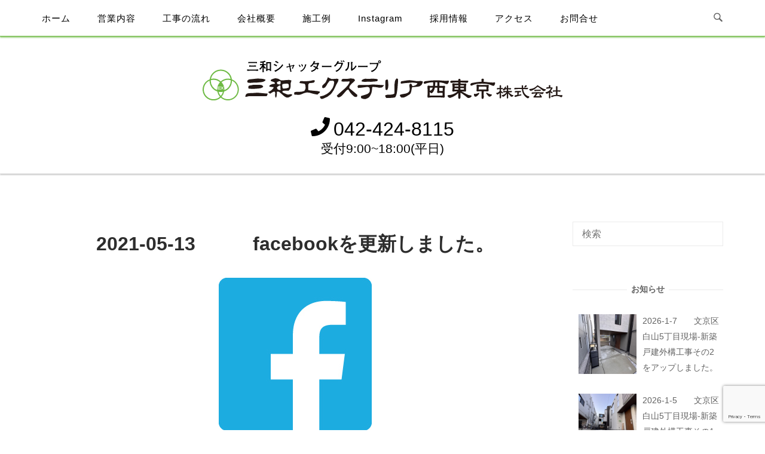

--- FILE ---
content_type: text/html; charset=UTF-8
request_url: https://www.sanwa-w.co.jp/2021/05/13/2021-05-13%E3%80%80%E3%80%80%E3%80%80facebook%E3%82%92%E6%9B%B4%E6%96%B0%E3%81%97%E3%81%BE%E3%81%97%E3%81%9F%E3%80%82-2/
body_size: 15891
content:
<!DOCTYPE html>
<html lang="ja">
<head>
<script async src="https://www.googletagmanager.com/gtag/js?id=UA-168380048-1"></script>
<script>
  window.dataLayer = window.dataLayer || [];
  function gtag(){dataLayer.push(arguments);}
  gtag('js', new Date());

  gtag('config', 'UA-168380048-1');
</script>
<script async src="https://www.googletagmanager.com/gtag/js?id=G-32TT6S29DK"></script>
<script>
  window.dataLayer = window.dataLayer || [];
  function gtag(){dataLayer.push(arguments);}
  gtag('js', new Date());

  gtag('config', 'G-32TT6S29DK');
</script>

<meta charset="UTF-8">
<meta name="viewport" content="width=device-width, initial-scale=1">
<meta name="format-detection" content="telephone=no">
<link rel="profile" href="http://gmpg.org/xfn/11">
<link rel="pingback" href="https://www.sanwa-w.co.jp/xmlrpc.php">
<link href="https://use.fontawesome.com/releases/v5.6.1/css/all.css" rel="stylesheet">
<title>2021-05-13　　　facebookを更新しました。 &#8211; 三和エクステリア西東京株式会社</title>
<meta name='robots' content='max-image-preview:large' />
<link rel='dns-prefetch' href='//www.googletagmanager.com' />
<link rel='dns-prefetch' href='//fonts.googleapis.com' />
<link rel="alternate" type="application/rss+xml" title="三和エクステリア西東京株式会社 &raquo; フィード" href="https://www.sanwa-w.co.jp/feed/" />
<link rel="alternate" type="application/rss+xml" title="三和エクステリア西東京株式会社 &raquo; コメントフィード" href="https://www.sanwa-w.co.jp/comments/feed/" />
		<!-- This site uses the Google Analytics by MonsterInsights plugin v8.10.0 - Using Analytics tracking - https://www.monsterinsights.com/ -->
							<script
				src="//www.googletagmanager.com/gtag/js?id=UA-168380048-1"  data-cfasync="false" data-wpfc-render="false" type="text/javascript" async></script>
			<script data-cfasync="false" data-wpfc-render="false" type="text/javascript">
				var mi_version = '8.10.0';
				var mi_track_user = true;
				var mi_no_track_reason = '';
				
								var disableStrs = [
															'ga-disable-UA-168380048-1',
									];

				/* Function to detect opted out users */
				function __gtagTrackerIsOptedOut() {
					for (var index = 0; index < disableStrs.length; index++) {
						if (document.cookie.indexOf(disableStrs[index] + '=true') > -1) {
							return true;
						}
					}

					return false;
				}

				/* Disable tracking if the opt-out cookie exists. */
				if (__gtagTrackerIsOptedOut()) {
					for (var index = 0; index < disableStrs.length; index++) {
						window[disableStrs[index]] = true;
					}
				}

				/* Opt-out function */
				function __gtagTrackerOptout() {
					for (var index = 0; index < disableStrs.length; index++) {
						document.cookie = disableStrs[index] + '=true; expires=Thu, 31 Dec 2099 23:59:59 UTC; path=/';
						window[disableStrs[index]] = true;
					}
				}

				if ('undefined' === typeof gaOptout) {
					function gaOptout() {
						__gtagTrackerOptout();
					}
				}
								window.dataLayer = window.dataLayer || [];

				window.MonsterInsightsDualTracker = {
					helpers: {},
					trackers: {},
				};
				if (mi_track_user) {
					function __gtagDataLayer() {
						dataLayer.push(arguments);
					}

					function __gtagTracker(type, name, parameters) {
						if (!parameters) {
							parameters = {};
						}

						if (parameters.send_to) {
							__gtagDataLayer.apply(null, arguments);
							return;
						}

						if (type === 'event') {
							
														parameters.send_to = monsterinsights_frontend.ua;
							__gtagDataLayer(type, name, parameters);
													} else {
							__gtagDataLayer.apply(null, arguments);
						}
					}

					__gtagTracker('js', new Date());
					__gtagTracker('set', {
						'developer_id.dZGIzZG': true,
											});
															__gtagTracker('config', 'UA-168380048-1', {"forceSSL":"true","link_attribution":"true"} );
										window.gtag = __gtagTracker;										(function () {
						/* https://developers.google.com/analytics/devguides/collection/analyticsjs/ */
						/* ga and __gaTracker compatibility shim. */
						var noopfn = function () {
							return null;
						};
						var newtracker = function () {
							return new Tracker();
						};
						var Tracker = function () {
							return null;
						};
						var p = Tracker.prototype;
						p.get = noopfn;
						p.set = noopfn;
						p.send = function () {
							var args = Array.prototype.slice.call(arguments);
							args.unshift('send');
							__gaTracker.apply(null, args);
						};
						var __gaTracker = function () {
							var len = arguments.length;
							if (len === 0) {
								return;
							}
							var f = arguments[len - 1];
							if (typeof f !== 'object' || f === null || typeof f.hitCallback !== 'function') {
								if ('send' === arguments[0]) {
									var hitConverted, hitObject = false, action;
									if ('event' === arguments[1]) {
										if ('undefined' !== typeof arguments[3]) {
											hitObject = {
												'eventAction': arguments[3],
												'eventCategory': arguments[2],
												'eventLabel': arguments[4],
												'value': arguments[5] ? arguments[5] : 1,
											}
										}
									}
									if ('pageview' === arguments[1]) {
										if ('undefined' !== typeof arguments[2]) {
											hitObject = {
												'eventAction': 'page_view',
												'page_path': arguments[2],
											}
										}
									}
									if (typeof arguments[2] === 'object') {
										hitObject = arguments[2];
									}
									if (typeof arguments[5] === 'object') {
										Object.assign(hitObject, arguments[5]);
									}
									if ('undefined' !== typeof arguments[1].hitType) {
										hitObject = arguments[1];
										if ('pageview' === hitObject.hitType) {
											hitObject.eventAction = 'page_view';
										}
									}
									if (hitObject) {
										action = 'timing' === arguments[1].hitType ? 'timing_complete' : hitObject.eventAction;
										hitConverted = mapArgs(hitObject);
										__gtagTracker('event', action, hitConverted);
									}
								}
								return;
							}

							function mapArgs(args) {
								var arg, hit = {};
								var gaMap = {
									'eventCategory': 'event_category',
									'eventAction': 'event_action',
									'eventLabel': 'event_label',
									'eventValue': 'event_value',
									'nonInteraction': 'non_interaction',
									'timingCategory': 'event_category',
									'timingVar': 'name',
									'timingValue': 'value',
									'timingLabel': 'event_label',
									'page': 'page_path',
									'location': 'page_location',
									'title': 'page_title',
								};
								for (arg in args) {
																		if (!(!args.hasOwnProperty(arg) || !gaMap.hasOwnProperty(arg))) {
										hit[gaMap[arg]] = args[arg];
									} else {
										hit[arg] = args[arg];
									}
								}
								return hit;
							}

							try {
								f.hitCallback();
							} catch (ex) {
							}
						};
						__gaTracker.create = newtracker;
						__gaTracker.getByName = newtracker;
						__gaTracker.getAll = function () {
							return [];
						};
						__gaTracker.remove = noopfn;
						__gaTracker.loaded = true;
						window['__gaTracker'] = __gaTracker;
					})();
									} else {
										console.log("");
					(function () {
						function __gtagTracker() {
							return null;
						}

						window['__gtagTracker'] = __gtagTracker;
						window['gtag'] = __gtagTracker;
					})();
									}
			</script>
				<!-- / Google Analytics by MonsterInsights -->
		<script type="text/javascript">
window._wpemojiSettings = {"baseUrl":"https:\/\/s.w.org\/images\/core\/emoji\/14.0.0\/72x72\/","ext":".png","svgUrl":"https:\/\/s.w.org\/images\/core\/emoji\/14.0.0\/svg\/","svgExt":".svg","source":{"concatemoji":"https:\/\/www.sanwa-w.co.jp\/wp-includes\/js\/wp-emoji-release.min.js?ver=6.3.7"}};
/*! This file is auto-generated */
!function(i,n){var o,s,e;function c(e){try{var t={supportTests:e,timestamp:(new Date).valueOf()};sessionStorage.setItem(o,JSON.stringify(t))}catch(e){}}function p(e,t,n){e.clearRect(0,0,e.canvas.width,e.canvas.height),e.fillText(t,0,0);var t=new Uint32Array(e.getImageData(0,0,e.canvas.width,e.canvas.height).data),r=(e.clearRect(0,0,e.canvas.width,e.canvas.height),e.fillText(n,0,0),new Uint32Array(e.getImageData(0,0,e.canvas.width,e.canvas.height).data));return t.every(function(e,t){return e===r[t]})}function u(e,t,n){switch(t){case"flag":return n(e,"\ud83c\udff3\ufe0f\u200d\u26a7\ufe0f","\ud83c\udff3\ufe0f\u200b\u26a7\ufe0f")?!1:!n(e,"\ud83c\uddfa\ud83c\uddf3","\ud83c\uddfa\u200b\ud83c\uddf3")&&!n(e,"\ud83c\udff4\udb40\udc67\udb40\udc62\udb40\udc65\udb40\udc6e\udb40\udc67\udb40\udc7f","\ud83c\udff4\u200b\udb40\udc67\u200b\udb40\udc62\u200b\udb40\udc65\u200b\udb40\udc6e\u200b\udb40\udc67\u200b\udb40\udc7f");case"emoji":return!n(e,"\ud83e\udef1\ud83c\udffb\u200d\ud83e\udef2\ud83c\udfff","\ud83e\udef1\ud83c\udffb\u200b\ud83e\udef2\ud83c\udfff")}return!1}function f(e,t,n){var r="undefined"!=typeof WorkerGlobalScope&&self instanceof WorkerGlobalScope?new OffscreenCanvas(300,150):i.createElement("canvas"),a=r.getContext("2d",{willReadFrequently:!0}),o=(a.textBaseline="top",a.font="600 32px Arial",{});return e.forEach(function(e){o[e]=t(a,e,n)}),o}function t(e){var t=i.createElement("script");t.src=e,t.defer=!0,i.head.appendChild(t)}"undefined"!=typeof Promise&&(o="wpEmojiSettingsSupports",s=["flag","emoji"],n.supports={everything:!0,everythingExceptFlag:!0},e=new Promise(function(e){i.addEventListener("DOMContentLoaded",e,{once:!0})}),new Promise(function(t){var n=function(){try{var e=JSON.parse(sessionStorage.getItem(o));if("object"==typeof e&&"number"==typeof e.timestamp&&(new Date).valueOf()<e.timestamp+604800&&"object"==typeof e.supportTests)return e.supportTests}catch(e){}return null}();if(!n){if("undefined"!=typeof Worker&&"undefined"!=typeof OffscreenCanvas&&"undefined"!=typeof URL&&URL.createObjectURL&&"undefined"!=typeof Blob)try{var e="postMessage("+f.toString()+"("+[JSON.stringify(s),u.toString(),p.toString()].join(",")+"));",r=new Blob([e],{type:"text/javascript"}),a=new Worker(URL.createObjectURL(r),{name:"wpTestEmojiSupports"});return void(a.onmessage=function(e){c(n=e.data),a.terminate(),t(n)})}catch(e){}c(n=f(s,u,p))}t(n)}).then(function(e){for(var t in e)n.supports[t]=e[t],n.supports.everything=n.supports.everything&&n.supports[t],"flag"!==t&&(n.supports.everythingExceptFlag=n.supports.everythingExceptFlag&&n.supports[t]);n.supports.everythingExceptFlag=n.supports.everythingExceptFlag&&!n.supports.flag,n.DOMReady=!1,n.readyCallback=function(){n.DOMReady=!0}}).then(function(){return e}).then(function(){var e;n.supports.everything||(n.readyCallback(),(e=n.source||{}).concatemoji?t(e.concatemoji):e.wpemoji&&e.twemoji&&(t(e.twemoji),t(e.wpemoji)))}))}((window,document),window._wpemojiSettings);
</script>
<style type="text/css">
img.wp-smiley,
img.emoji {
	display: inline !important;
	border: none !important;
	box-shadow: none !important;
	height: 1em !important;
	width: 1em !important;
	margin: 0 0.07em !important;
	vertical-align: -0.1em !important;
	background: none !important;
	padding: 0 !important;
}
</style>
	<link rel='stylesheet' id='wp-block-library-css' href='https://www.sanwa-w.co.jp/wp-includes/css/dist/block-library/style.min.css?ver=6.3.7' type='text/css' media='all' />
<style id='classic-theme-styles-inline-css' type='text/css'>
/*! This file is auto-generated */
.wp-block-button__link{color:#fff;background-color:#32373c;border-radius:9999px;box-shadow:none;text-decoration:none;padding:calc(.667em + 2px) calc(1.333em + 2px);font-size:1.125em}.wp-block-file__button{background:#32373c;color:#fff;text-decoration:none}
</style>
<style id='global-styles-inline-css' type='text/css'>
body{--wp--preset--color--black: #000000;--wp--preset--color--cyan-bluish-gray: #abb8c3;--wp--preset--color--white: #ffffff;--wp--preset--color--pale-pink: #f78da7;--wp--preset--color--vivid-red: #cf2e2e;--wp--preset--color--luminous-vivid-orange: #ff6900;--wp--preset--color--luminous-vivid-amber: #fcb900;--wp--preset--color--light-green-cyan: #7bdcb5;--wp--preset--color--vivid-green-cyan: #00d084;--wp--preset--color--pale-cyan-blue: #8ed1fc;--wp--preset--color--vivid-cyan-blue: #0693e3;--wp--preset--color--vivid-purple: #9b51e0;--wp--preset--gradient--vivid-cyan-blue-to-vivid-purple: linear-gradient(135deg,rgba(6,147,227,1) 0%,rgb(155,81,224) 100%);--wp--preset--gradient--light-green-cyan-to-vivid-green-cyan: linear-gradient(135deg,rgb(122,220,180) 0%,rgb(0,208,130) 100%);--wp--preset--gradient--luminous-vivid-amber-to-luminous-vivid-orange: linear-gradient(135deg,rgba(252,185,0,1) 0%,rgba(255,105,0,1) 100%);--wp--preset--gradient--luminous-vivid-orange-to-vivid-red: linear-gradient(135deg,rgba(255,105,0,1) 0%,rgb(207,46,46) 100%);--wp--preset--gradient--very-light-gray-to-cyan-bluish-gray: linear-gradient(135deg,rgb(238,238,238) 0%,rgb(169,184,195) 100%);--wp--preset--gradient--cool-to-warm-spectrum: linear-gradient(135deg,rgb(74,234,220) 0%,rgb(151,120,209) 20%,rgb(207,42,186) 40%,rgb(238,44,130) 60%,rgb(251,105,98) 80%,rgb(254,248,76) 100%);--wp--preset--gradient--blush-light-purple: linear-gradient(135deg,rgb(255,206,236) 0%,rgb(152,150,240) 100%);--wp--preset--gradient--blush-bordeaux: linear-gradient(135deg,rgb(254,205,165) 0%,rgb(254,45,45) 50%,rgb(107,0,62) 100%);--wp--preset--gradient--luminous-dusk: linear-gradient(135deg,rgb(255,203,112) 0%,rgb(199,81,192) 50%,rgb(65,88,208) 100%);--wp--preset--gradient--pale-ocean: linear-gradient(135deg,rgb(255,245,203) 0%,rgb(182,227,212) 50%,rgb(51,167,181) 100%);--wp--preset--gradient--electric-grass: linear-gradient(135deg,rgb(202,248,128) 0%,rgb(113,206,126) 100%);--wp--preset--gradient--midnight: linear-gradient(135deg,rgb(2,3,129) 0%,rgb(40,116,252) 100%);--wp--preset--font-size--small: 13px;--wp--preset--font-size--medium: 20px;--wp--preset--font-size--large: 36px;--wp--preset--font-size--x-large: 42px;--wp--preset--spacing--20: 0.44rem;--wp--preset--spacing--30: 0.67rem;--wp--preset--spacing--40: 1rem;--wp--preset--spacing--50: 1.5rem;--wp--preset--spacing--60: 2.25rem;--wp--preset--spacing--70: 3.38rem;--wp--preset--spacing--80: 5.06rem;--wp--preset--shadow--natural: 6px 6px 9px rgba(0, 0, 0, 0.2);--wp--preset--shadow--deep: 12px 12px 50px rgba(0, 0, 0, 0.4);--wp--preset--shadow--sharp: 6px 6px 0px rgba(0, 0, 0, 0.2);--wp--preset--shadow--outlined: 6px 6px 0px -3px rgba(255, 255, 255, 1), 6px 6px rgba(0, 0, 0, 1);--wp--preset--shadow--crisp: 6px 6px 0px rgba(0, 0, 0, 1);}:where(.is-layout-flex){gap: 0.5em;}:where(.is-layout-grid){gap: 0.5em;}body .is-layout-flow > .alignleft{float: left;margin-inline-start: 0;margin-inline-end: 2em;}body .is-layout-flow > .alignright{float: right;margin-inline-start: 2em;margin-inline-end: 0;}body .is-layout-flow > .aligncenter{margin-left: auto !important;margin-right: auto !important;}body .is-layout-constrained > .alignleft{float: left;margin-inline-start: 0;margin-inline-end: 2em;}body .is-layout-constrained > .alignright{float: right;margin-inline-start: 2em;margin-inline-end: 0;}body .is-layout-constrained > .aligncenter{margin-left: auto !important;margin-right: auto !important;}body .is-layout-constrained > :where(:not(.alignleft):not(.alignright):not(.alignfull)){max-width: var(--wp--style--global--content-size);margin-left: auto !important;margin-right: auto !important;}body .is-layout-constrained > .alignwide{max-width: var(--wp--style--global--wide-size);}body .is-layout-flex{display: flex;}body .is-layout-flex{flex-wrap: wrap;align-items: center;}body .is-layout-flex > *{margin: 0;}body .is-layout-grid{display: grid;}body .is-layout-grid > *{margin: 0;}:where(.wp-block-columns.is-layout-flex){gap: 2em;}:where(.wp-block-columns.is-layout-grid){gap: 2em;}:where(.wp-block-post-template.is-layout-flex){gap: 1.25em;}:where(.wp-block-post-template.is-layout-grid){gap: 1.25em;}.has-black-color{color: var(--wp--preset--color--black) !important;}.has-cyan-bluish-gray-color{color: var(--wp--preset--color--cyan-bluish-gray) !important;}.has-white-color{color: var(--wp--preset--color--white) !important;}.has-pale-pink-color{color: var(--wp--preset--color--pale-pink) !important;}.has-vivid-red-color{color: var(--wp--preset--color--vivid-red) !important;}.has-luminous-vivid-orange-color{color: var(--wp--preset--color--luminous-vivid-orange) !important;}.has-luminous-vivid-amber-color{color: var(--wp--preset--color--luminous-vivid-amber) !important;}.has-light-green-cyan-color{color: var(--wp--preset--color--light-green-cyan) !important;}.has-vivid-green-cyan-color{color: var(--wp--preset--color--vivid-green-cyan) !important;}.has-pale-cyan-blue-color{color: var(--wp--preset--color--pale-cyan-blue) !important;}.has-vivid-cyan-blue-color{color: var(--wp--preset--color--vivid-cyan-blue) !important;}.has-vivid-purple-color{color: var(--wp--preset--color--vivid-purple) !important;}.has-black-background-color{background-color: var(--wp--preset--color--black) !important;}.has-cyan-bluish-gray-background-color{background-color: var(--wp--preset--color--cyan-bluish-gray) !important;}.has-white-background-color{background-color: var(--wp--preset--color--white) !important;}.has-pale-pink-background-color{background-color: var(--wp--preset--color--pale-pink) !important;}.has-vivid-red-background-color{background-color: var(--wp--preset--color--vivid-red) !important;}.has-luminous-vivid-orange-background-color{background-color: var(--wp--preset--color--luminous-vivid-orange) !important;}.has-luminous-vivid-amber-background-color{background-color: var(--wp--preset--color--luminous-vivid-amber) !important;}.has-light-green-cyan-background-color{background-color: var(--wp--preset--color--light-green-cyan) !important;}.has-vivid-green-cyan-background-color{background-color: var(--wp--preset--color--vivid-green-cyan) !important;}.has-pale-cyan-blue-background-color{background-color: var(--wp--preset--color--pale-cyan-blue) !important;}.has-vivid-cyan-blue-background-color{background-color: var(--wp--preset--color--vivid-cyan-blue) !important;}.has-vivid-purple-background-color{background-color: var(--wp--preset--color--vivid-purple) !important;}.has-black-border-color{border-color: var(--wp--preset--color--black) !important;}.has-cyan-bluish-gray-border-color{border-color: var(--wp--preset--color--cyan-bluish-gray) !important;}.has-white-border-color{border-color: var(--wp--preset--color--white) !important;}.has-pale-pink-border-color{border-color: var(--wp--preset--color--pale-pink) !important;}.has-vivid-red-border-color{border-color: var(--wp--preset--color--vivid-red) !important;}.has-luminous-vivid-orange-border-color{border-color: var(--wp--preset--color--luminous-vivid-orange) !important;}.has-luminous-vivid-amber-border-color{border-color: var(--wp--preset--color--luminous-vivid-amber) !important;}.has-light-green-cyan-border-color{border-color: var(--wp--preset--color--light-green-cyan) !important;}.has-vivid-green-cyan-border-color{border-color: var(--wp--preset--color--vivid-green-cyan) !important;}.has-pale-cyan-blue-border-color{border-color: var(--wp--preset--color--pale-cyan-blue) !important;}.has-vivid-cyan-blue-border-color{border-color: var(--wp--preset--color--vivid-cyan-blue) !important;}.has-vivid-purple-border-color{border-color: var(--wp--preset--color--vivid-purple) !important;}.has-vivid-cyan-blue-to-vivid-purple-gradient-background{background: var(--wp--preset--gradient--vivid-cyan-blue-to-vivid-purple) !important;}.has-light-green-cyan-to-vivid-green-cyan-gradient-background{background: var(--wp--preset--gradient--light-green-cyan-to-vivid-green-cyan) !important;}.has-luminous-vivid-amber-to-luminous-vivid-orange-gradient-background{background: var(--wp--preset--gradient--luminous-vivid-amber-to-luminous-vivid-orange) !important;}.has-luminous-vivid-orange-to-vivid-red-gradient-background{background: var(--wp--preset--gradient--luminous-vivid-orange-to-vivid-red) !important;}.has-very-light-gray-to-cyan-bluish-gray-gradient-background{background: var(--wp--preset--gradient--very-light-gray-to-cyan-bluish-gray) !important;}.has-cool-to-warm-spectrum-gradient-background{background: var(--wp--preset--gradient--cool-to-warm-spectrum) !important;}.has-blush-light-purple-gradient-background{background: var(--wp--preset--gradient--blush-light-purple) !important;}.has-blush-bordeaux-gradient-background{background: var(--wp--preset--gradient--blush-bordeaux) !important;}.has-luminous-dusk-gradient-background{background: var(--wp--preset--gradient--luminous-dusk) !important;}.has-pale-ocean-gradient-background{background: var(--wp--preset--gradient--pale-ocean) !important;}.has-electric-grass-gradient-background{background: var(--wp--preset--gradient--electric-grass) !important;}.has-midnight-gradient-background{background: var(--wp--preset--gradient--midnight) !important;}.has-small-font-size{font-size: var(--wp--preset--font-size--small) !important;}.has-medium-font-size{font-size: var(--wp--preset--font-size--medium) !important;}.has-large-font-size{font-size: var(--wp--preset--font-size--large) !important;}.has-x-large-font-size{font-size: var(--wp--preset--font-size--x-large) !important;}
.wp-block-navigation a:where(:not(.wp-element-button)){color: inherit;}
:where(.wp-block-post-template.is-layout-flex){gap: 1.25em;}:where(.wp-block-post-template.is-layout-grid){gap: 1.25em;}
:where(.wp-block-columns.is-layout-flex){gap: 2em;}:where(.wp-block-columns.is-layout-grid){gap: 2em;}
.wp-block-pullquote{font-size: 1.5em;line-height: 1.6;}
</style>
<link rel='stylesheet' id='contact-form-7-css' href='https://www.sanwa-w.co.jp/wp-content/plugins/contact-form-7/includes/css/styles.css?ver=5.7.6' type='text/css' media='all' />
<link rel='stylesheet' id='responsive-lightbox-prettyphoto-css' href='https://www.sanwa-w.co.jp/wp-content/plugins/responsive-lightbox/assets/prettyphoto/prettyPhoto.min.css?ver=2.4.1' type='text/css' media='all' />
<link rel='stylesheet' id='wpfront-scroll-top-css' href='https://www.sanwa-w.co.jp/wp-content/plugins/wpfront-scroll-top/css/wpfront-scroll-top.min.css?ver=2.0.7.08086' type='text/css' media='all' />
<link rel='stylesheet' id='parent-style-css' href='https://www.sanwa-w.co.jp/wp-content/themes/siteorigin-unwind/style.css?ver=6.3.7' type='text/css' media='all' />
<link rel='stylesheet' id='child-style-css' href='https://www.sanwa-w.co.jp/wp-content/themes/siteorigin-unwind-child/style.css?ver=6.3.7' type='text/css' media='all' />
<link rel='stylesheet' id='siteorigin-unwind-style-css' href='https://www.sanwa-w.co.jp/wp-content/themes/siteorigin-unwind/style.min.css?ver=1.9.1' type='text/css' media='all' />
<link rel='stylesheet' id='siteorigin-google-web-fonts-css' href='//fonts.googleapis.com/css?family=Lato%3A300%2C400%7CMerriweather%3A400%2C700&#038;subset&#038;display=block&#038;ver=6.3.7' type='text/css' media='all' />
<link rel='stylesheet' id='tablepress-default-css' href='https://www.sanwa-w.co.jp/wp-content/tablepress-combined.min.css?ver=8' type='text/css' media='all' />
<!--n2css--><script type='text/javascript' src='https://www.sanwa-w.co.jp/wp-content/plugins/google-analytics-for-wordpress/assets/js/frontend-gtag.min.js?ver=8.10.0' id='monsterinsights-frontend-script-js'></script>
<script data-cfasync="false" data-wpfc-render="false" type="text/javascript" id='monsterinsights-frontend-script-js-extra'>/* <![CDATA[ */
var monsterinsights_frontend = {"js_events_tracking":"true","download_extensions":"doc,pdf,ppt,zip,xls,docx,pptx,xlsx","inbound_paths":"[{\"path\":\"\\\/go\\\/\",\"label\":\"affiliate\"},{\"path\":\"\\\/recommend\\\/\",\"label\":\"affiliate\"}]","home_url":"https:\/\/www.sanwa-w.co.jp","hash_tracking":"false","ua":"UA-168380048-1","v4_id":""};/* ]]> */
</script>
<script type='text/javascript' src='https://www.sanwa-w.co.jp/wp-includes/js/jquery/jquery.min.js?ver=3.7.0' id='jquery-core-js'></script>
<script type='text/javascript' src='https://www.sanwa-w.co.jp/wp-includes/js/jquery/jquery-migrate.min.js?ver=3.4.1' id='jquery-migrate-js'></script>
<script type='text/javascript' src='https://www.sanwa-w.co.jp/wp-content/plugins/responsive-lightbox/assets/prettyphoto/jquery.prettyPhoto.min.js?ver=2.4.1' id='responsive-lightbox-prettyphoto-js'></script>
<script type='text/javascript' src='https://www.sanwa-w.co.jp/wp-includes/js/underscore.min.js?ver=1.13.4' id='underscore-js'></script>
<script type='text/javascript' src='https://www.sanwa-w.co.jp/wp-content/plugins/responsive-lightbox/assets/infinitescroll/infinite-scroll.pkgd.min.js?ver=6.3.7' id='responsive-lightbox-infinite-scroll-js'></script>
<script type='text/javascript' id='responsive-lightbox-js-extra'>
/* <![CDATA[ */
var rlArgs = {"script":"prettyphoto","selector":"lightbox","customEvents":"","activeGalleries":"1","animationSpeed":"normal","slideshow":"0","slideshowDelay":"5000","slideshowAutoplay":"0","opacity":"0.75","showTitle":"1","allowResize":"1","allowExpand":"1","width":"1080","height":"720","separator":"\/","theme":"pp_default","horizontalPadding":"20","hideFlash":"0","wmode":"opaque","videoAutoplay":"0","modal":"0","deeplinking":"0","overlayGallery":"1","keyboardShortcuts":"1","social":"0","woocommerce_gallery":"0","ajaxurl":"https:\/\/www.sanwa-w.co.jp\/wp-admin\/admin-ajax.php","nonce":"13fd2e7e34","preview":"false","postId":"3841","scriptExtension":""};
/* ]]> */
</script>
<script type='text/javascript' src='https://www.sanwa-w.co.jp/wp-content/plugins/responsive-lightbox/js/front.js?ver=2.4.1' id='responsive-lightbox-js'></script>

<!-- Google アナリティクス スニペット (Site Kit が追加) -->
<script type='text/javascript' src='https://www.googletagmanager.com/gtag/js?id=UA-176282682-1' id='google_gtagjs-js' async></script>
<script id="google_gtagjs-js-after" type="text/javascript">
window.dataLayer = window.dataLayer || [];function gtag(){dataLayer.push(arguments);}
gtag('set', 'linker', {"domains":["www.sanwa-w.co.jp"]} );
gtag("js", new Date());
gtag("set", "developer_id.dZTNiMT", true);
gtag("config", "UA-176282682-1", {"anonymize_ip":true});
gtag("config", "G-VKHSRDZHC2");
</script>

<!-- (ここまで) Google アナリティクス スニペット (Site Kit が追加) -->
<link rel="https://api.w.org/" href="https://www.sanwa-w.co.jp/wp-json/" /><link rel="alternate" type="application/json" href="https://www.sanwa-w.co.jp/wp-json/wp/v2/posts/3841" /><link rel="EditURI" type="application/rsd+xml" title="RSD" href="https://www.sanwa-w.co.jp/xmlrpc.php?rsd" />
<meta name="generator" content="WordPress 6.3.7" />
<link rel="canonical" href="https://www.sanwa-w.co.jp/2021/05/13/2021-05-13%e3%80%80%e3%80%80%e3%80%80facebook%e3%82%92%e6%9b%b4%e6%96%b0%e3%81%97%e3%81%be%e3%81%97%e3%81%9f%e3%80%82-2/" />
<link rel='shortlink' href='https://www.sanwa-w.co.jp/?p=3841' />
<link rel="alternate" type="application/json+oembed" href="https://www.sanwa-w.co.jp/wp-json/oembed/1.0/embed?url=https%3A%2F%2Fwww.sanwa-w.co.jp%2F2021%2F05%2F13%2F2021-05-13%25e3%2580%2580%25e3%2580%2580%25e3%2580%2580facebook%25e3%2582%2592%25e6%259b%25b4%25e6%2596%25b0%25e3%2581%2597%25e3%2581%25be%25e3%2581%2597%25e3%2581%259f%25e3%2580%2582-2%2F" />
<link rel="alternate" type="text/xml+oembed" href="https://www.sanwa-w.co.jp/wp-json/oembed/1.0/embed?url=https%3A%2F%2Fwww.sanwa-w.co.jp%2F2021%2F05%2F13%2F2021-05-13%25e3%2580%2580%25e3%2580%2580%25e3%2580%2580facebook%25e3%2582%2592%25e6%259b%25b4%25e6%2596%25b0%25e3%2581%2597%25e3%2581%25be%25e3%2581%2597%25e3%2581%259f%25e3%2580%2582-2%2F&#038;format=xml" />
<meta name="generator" content="Site Kit by Google 1.80.0" />				<style type="text/css" id="siteorigin-unwind-settings-custom" data-siteorigin-settings="true">
					@media screen and (max-width: 768px) { .main-navigation .menu-toggle { display: block; } .main-navigation > div, .main-navigation > div ul, .main-navigation .shopping-cart { display: none; } } @media screen and (min-width: 769px) { #mobile-navigation { display: none !important; } .main-navigation > div ul { display: block; } .main-navigation .shopping-cart { display: inline-block; } .main-navigation .menu-toggle { display: none; } }				</style>
				<link rel="icon" href="https://www.sanwa-w.co.jp/wp-content/uploads/2019/10/cropped-sanwa-favi-32x32.png" sizes="32x32" />
<link rel="icon" href="https://www.sanwa-w.co.jp/wp-content/uploads/2019/10/cropped-sanwa-favi-192x192.png" sizes="192x192" />
<link rel="apple-touch-icon" href="https://www.sanwa-w.co.jp/wp-content/uploads/2019/10/cropped-sanwa-favi-180x180.png" />
<meta name="msapplication-TileImage" content="https://www.sanwa-w.co.jp/wp-content/uploads/2019/10/cropped-sanwa-favi-270x270.png" />
		<style type="text/css" id="wp-custom-css">
			.afterill {
    max-width: 88px;
	    right: 10px;
}
		</style>
		</head>

<body class="post-template-default single single-post postid-3841 single-format-standard wp-custom-logo css3-animations header-design-1 no-js page-layout-default page-layout-hide-masthead page-layout-hide-footer-widgets sticky-menu sidebar">

<div id="page" class="hfeed site">
	<a class="skip-link screen-reader-text" href="#content">コンテンツへスキップ</a>

			<header id="masthead" class="site-header">

			
			<div class="top-bar sticky-bar sticky-menu">
	<div class="container">

			<nav id="site-navigation" class="main-navigation">
							<button id="mobile-menu-button" class="menu-toggle" aria-controls="primary-menu" aria-expanded="false">				<svg version="1.1" class="svg-icon-menu" xmlns="http://www.w3.org/2000/svg" xmlns:xlink="http://www.w3.org/1999/xlink" width="27" height="32" viewBox="0 0 27 32">
					<path d="M27.429 24v2.286q0 0.464-0.339 0.804t-0.804 0.339h-25.143q-0.464 0-0.804-0.339t-0.339-0.804v-2.286q0-0.464 0.339-0.804t0.804-0.339h25.143q0.464 0 0.804 0.339t0.339 0.804zM27.429 14.857v2.286q0 0.464-0.339 0.804t-0.804 0.339h-25.143q-0.464 0-0.804-0.339t-0.339-0.804v-2.286q0-0.464 0.339-0.804t0.804-0.339h25.143q0.464 0 0.804 0.339t0.339 0.804zM27.429 5.714v2.286q0 0.464-0.339 0.804t-0.804 0.339h-25.143q-0.464 0-0.804-0.339t-0.339-0.804v-2.286q0-0.464 0.339-0.804t0.804-0.339h25.143q0.464 0 0.804 0.339t0.339 0.804z"></path>
				</svg>
			</button>
				<div class="menu-menu-1-container"><ul id="primary-menu" class="menu"><li id="menu-item-62" class="menu-item menu-item-type-custom menu-item-object-custom menu-item-home menu-item-62"><a href="https://www.sanwa-w.co.jp/">ホーム</a></li>
<li id="menu-item-65" class="menu-item menu-item-type-post_type menu-item-object-page menu-item-65"><a href="https://www.sanwa-w.co.jp/%e5%96%b6%e6%a5%ad%e5%86%85%e5%ae%b9/">営業内容</a></li>
<li id="menu-item-6900" class="menu-item menu-item-type-post_type menu-item-object-page menu-item-has-children menu-item-6900"><a href="https://www.sanwa-w.co.jp/process/">工事の流れ</a>
<ul class="sub-menu">
	<li id="menu-item-1667" class="menu-item menu-item-type-custom menu-item-object-custom menu-item-1667"><a href="https://www.sanwa-w.co.jp/workflow/">作業の流れ</a></li>
</ul>
</li>
<li id="menu-item-67" class="menu-item menu-item-type-post_type menu-item-object-page menu-item-67"><a href="https://www.sanwa-w.co.jp/%e4%bc%9a%e7%a4%be%e6%a6%82%e8%a6%81/">会社概要</a></li>
<li id="menu-item-32740" class="menu-item menu-item-type-custom menu-item-object-custom menu-item-has-children menu-item-32740"><a href="https://www.sanwa-w.co.jp/construction-gaikou/">施工例</a>
<ul class="sub-menu">
	<li id="menu-item-32738" class="menu-item menu-item-type-post_type menu-item-object-page menu-item-32738"><a href="https://www.sanwa-w.co.jp/construction-gaikou/">外構リフォーム</a></li>
	<li id="menu-item-32739" class="menu-item menu-item-type-post_type menu-item-object-page menu-item-32739"><a href="https://www.sanwa-w.co.jp/construction-shinchiku/">新築外構</a></li>
	<li id="menu-item-32737" class="menu-item menu-item-type-post_type menu-item-object-page menu-item-32737"><a href="https://www.sanwa-w.co.jp/construction-koukyou/">公共工事</a></li>
</ul>
</li>
<li id="menu-item-39751" class="menu-item menu-item-type-custom menu-item-object-custom menu-item-39751"><a href="https://www.instagram.com/sanwa_exterior_nishitokyo/?hl=ja">Instagram</a></li>
<li id="menu-item-34079" class="menu-item menu-item-type-custom menu-item-object-custom menu-item-34079"><a href="https://arwrk.net/recruit/w6lfr5lsf9zyx6b">採用情報</a></li>
<li id="menu-item-63" class="menu-item menu-item-type-post_type menu-item-object-page menu-item-63"><a href="https://www.sanwa-w.co.jp/access/">アクセス</a></li>
<li id="menu-item-64" class="menu-item menu-item-type-post_type menu-item-object-page menu-item-64"><a href="https://www.sanwa-w.co.jp/contact/">お問合せ</a></li>
</ul></div>			</nav><!-- #site-navigation -->
	<div id="mobile-navigation"></div>
	
		<div class="social-search">
													<button id="search-button" class="search-toggle" aria-label="検索を開く">
					<span class="open">				<svg version="1.1" class="svg-icon-search" xmlns="http://www.w3.org/2000/svg" xmlns:xlink="http://www.w3.org/1999/xlink" width="32" height="32" viewBox="0 0 32 32">
					<path d="M20.943 4.619c-4.5-4.5-11.822-4.5-16.321 0-4.498 4.5-4.498 11.822 0 16.319 4.007 4.006 10.247 4.435 14.743 1.308 0.095 0.447 0.312 0.875 0.659 1.222l6.553 6.55c0.953 0.955 2.496 0.955 3.447 0 0.953-0.951 0.953-2.495 0-3.447l-6.553-6.551c-0.347-0.349-0.774-0.565-1.222-0.658 3.13-4.495 2.7-10.734-1.307-14.743zM18.874 18.871c-3.359 3.357-8.825 3.357-12.183 0-3.357-3.359-3.357-8.825 0-12.184 3.358-3.359 8.825-3.359 12.183 0s3.359 8.825 0 12.184z"></path>
				</svg>
			</span>
					<span class="close">				<svg version="1.1" class="svg-icon-close" xmlns="http://www.w3.org/2000/svg" width="15.56" height="15.562" viewBox="0 0 15.56 15.562">
					<path id="icon_close" data-name="icon close" class="cls-1" d="M1367.53,39.407l-2.12,2.121-5.66-5.657-5.66,5.657-2.12-2.121,5.66-5.657-5.66-5.657,2.12-2.122,5.66,5.657,5.66-5.657,2.12,2.122-5.66,5.657Z" transform="translate(-1351.97 -25.969)"/>
				</svg>
			</span>
				</button>
					</div>

	</div><!-- .container -->

			<div id="fullscreen-search">
			
<div class="container">
	<h3>検索サイト</h3>
	<form id="fullscreen-search-form" method="get" action="https://www.sanwa-w.co.jp">
		<input type="search" name="s" aria-label="検索する" placeholder="入力してエンターキーで検索" value="" />
		<button type="submit" aria-label="検索">
							<svg version="1.1" class="svg-icon-fullscreen-search" xmlns="http://www.w3.org/2000/svg" xmlns:xlink="http://www.w3.org/1999/xlink" width="32" height="32" viewBox="0 0 32 32">
					<path d="M20.943 4.619c-4.5-4.5-11.822-4.5-16.321 0-4.498 4.5-4.498 11.822 0 16.319 4.007 4.006 10.247 4.435 14.743 1.308 0.095 0.447 0.312 0.875 0.659 1.222l6.553 6.55c0.953 0.955 2.496 0.955 3.447 0 0.953-0.951 0.953-2.495 0-3.447l-6.553-6.551c-0.347-0.349-0.774-0.565-1.222-0.658 3.13-4.495 2.7-10.734-1.307-14.743zM18.874 18.871c-3.359 3.357-8.825 3.357-12.183 0-3.357-3.359-3.357-8.825 0-12.184 3.358-3.359 8.825-3.359 12.183 0s3.359 8.825 0 12.184z"></path>
				</svg>
										<svg version="1.1" class="svg-icon-search" xmlns="http://www.w3.org/2000/svg" xmlns:xlink="http://www.w3.org/1999/xlink" width="32" height="32" viewBox="0 0 32 32">
				  <path id="icon_loading" data-name="icon loading" class="cls-1" d="M13,26A13,13,0,1,1,26,13,13,13,0,0,1,13,26ZM13,4a9,9,0,1,0,4.88,16.551,1.925,1.925,0,0,1-.466-0.308l-5.656-5.657a2.006,2.006,0,0,1,0-2.828h0a2.006,2.006,0,0,1,2.828,0l5.656,5.657a1.926,1.926,0,0,1,.309.466A8.987,8.987,0,0,0,13,4Z"/>
				</svg>
						</button>
	</form>
</div><!-- .container -->
		</div>
	</div><!-- .top-bar -->

	<div class="container">
		<div class="site-branding">
			<a href="https://www.sanwa-w.co.jp/" class="custom-logo-link" rel="home"><img width="602" height="67" src="https://www.sanwa-w.co.jp/wp-content/uploads/2019/10/三和エクステリア_rogo_web用改変.svg" class="custom-logo" alt="三和シャッターグループ三和エクステリア西東京株式会社" decoding="async" loading="eager" /></a>					</div><!-- .site-branding -->
	</div><!-- .container -->

      <p class="header-tel"><a href="tel:0424248115"><i class="fas fa-phone"></i>042-424-8115</a></p>
      <p class="header-telinfo">受付9:00~18:00(平日)</p>
      
		</header><!-- #masthead -->
	
	<div id="content" class="site-content">
		<div class="container">

	
	<div id="primary" class="content-area">
		<main id="main" class="site-main">

		
<article id="post-3841" class="entry post-3841 post type-post status-publish format-standard has-post-thumbnail hentry category-news">

	<header class="entry-header">
		<div class="entry-meta">
			
	
			<span class="entry-date">
							2021年5月13日					</span>
	
	<span class="entry-category"><a href="https://www.sanwa-w.co.jp/category/news/" rel="category tag">お知らせ</a></span>
	
		</div><!-- .entry-meta -->
					<h1 class="entry-title">2021-05-13　　　facebookを更新しました。</h1>			</header><!-- .entry-header -->

			<div class="entry-thumbnail">
			<img width="256" height="256" src="https://www.sanwa-w.co.jp/wp-content/uploads/2020/05/icon_017873_256.jpg" class="aligncenter wp-post-image" alt="" decoding="async" fetchpriority="high" />		</div>
	
	<div class="entry-content">
		<p>三和エクステリア西東京㈱の<a href="https://www.facebook.com/三和エクステリア西東京株式会社-102609868144286/" target="_blank" rel="noopener noreferrer">Facebook</a>(千住桜木現場）を更新しました。</p>
			</div><!-- .entry-content -->

	<footer class="entry-footer">
				<span class="tags-list"></span>
		</footer><!-- .entry-footer -->
</article><!-- #post-## -->
	<nav class="navigation post-navigation">
		<h2 class="screen-reader-text">投稿ナビゲーション</h2>
		<div class="nav-links">
			<div class="nav-previous">
				<a href="https://www.sanwa-w.co.jp/2021/05/11/2021-05-11%e3%80%80%e3%80%80%e3%80%80%e5%a4%a7%e7%94%b0%e5%8c%ba%e7%94%b0%e5%9c%92%e8%aa%bf%e5%b8%83%e7%8f%be%e5%a0%b4-%e6%89%8b%e6%91%ba%e3%80%81%e3%82%b9%e3%82%af%e3%83%aa%e3%83%bc%e3%83%b3%e3%80%81/" rel="prev"><span class="sub-title"><span>&larr;</span> 前の投稿</span> <div>2021-05-11　　　大田区田園調布現場-手摺、スクリーン、門扉工事をアップしました。</div></a>			</div>
			<div class="nav-next">
				<a href="https://www.sanwa-w.co.jp/2021/05/14/2021-05-14%e3%80%80%e3%80%80%e3%80%80%e8%a5%bf%e6%9d%b1%e4%ba%ac%e5%b8%82%e8%b0%b7%e6%88%b8%e7%94%ba%e7%8f%be%e5%a0%b4-%e9%a7%90%e8%bb%8a%e5%a0%b4%e5%9c%9f%e9%96%93%e6%94%b9%e4%bf%ae%e3%83%bb%e4%bc%b8/" rel="next"><span class="sub-title">次の投稿 <span>&rarr;</span></span> <div>2021-05-14　　　西東京市谷戸町現場-駐車場土間改修・伸縮門扉工事をアップしました。</div></a>			</div>
		</div><!-- .nav-links -->
	</nav><!-- .navigation -->
		<div class="author-box">
		<div class="author-avatar">
			<img alt='' src='https://secure.gravatar.com/avatar/8b579913bf5308b401a8e48d4442634e?s=120&#038;d=mm&#038;r=g' srcset='https://secure.gravatar.com/avatar/8b579913bf5308b401a8e48d4442634e?s=240&#038;d=mm&#038;r=g 2x' class='avatar avatar-120 photo' height='120' width='120' loading='lazy' decoding='async'/>		</div>
		<div class="author-description">
			<span class="post-author-title">
				<a href="https://www.sanwa-w.co.jp/author/sanwa/">
					sanwa				</a>
			</span>
			<div></div>
		</div>
	</div>

		<div class="related-posts-section">
			<h2 class="related-posts heading-strike">おすすめ</h2>
							<ol>
																		<li>
								<a href="https://www.sanwa-w.co.jp/2026/01/10/2026-1-7%e3%80%80%e3%80%80%e6%96%87%e4%ba%ac%e5%8c%ba%e7%99%bd%e5%b1%b15%e4%b8%81%e7%9b%ae%e7%8f%be%e5%a0%b4-%e6%96%b0%e7%af%89%e6%88%b8%e5%bb%ba%e5%a4%96%e6%a7%8b%e5%b7%a5%e4%ba%8b%e3%81%9d%e3%81%ae2/" rel="bookmark" title="2026-1-7　　文京区白山5丁目現場-新築戸建外構工事その2をアップしました。">
																			<img width="263" height="174" src="https://www.sanwa-w.co.jp/wp-content/uploads/2026/01/写真-2025-12-17-15-53-27-263x174.jpg" class="attachment-siteorigin-unwind-263x174-crop size-siteorigin-unwind-263x174-crop wp-post-image" alt="" decoding="async" srcset="https://www.sanwa-w.co.jp/wp-content/uploads/2026/01/写真-2025-12-17-15-53-27-263x174.jpg 263w, https://www.sanwa-w.co.jp/wp-content/uploads/2026/01/写真-2025-12-17-15-53-27-360x238.jpg 360w" sizes="(max-width: 263px) 100vw, 263px" />																		<h3 class="related-post-title">2026-1-7　　文京区白山5丁目現場-新築戸建外構工事その2をアップしました。</h3>
									<p class="related-post-date">2026年1月10日</p>
								</a>
							</li>
													<li>
								<a href="https://www.sanwa-w.co.jp/2026/01/05/2026-1-5%e3%80%80%e3%80%80%e6%96%87%e4%ba%ac%e5%8c%ba%e7%99%bd%e5%b1%b15%e4%b8%81%e7%9b%ae%e7%8f%be%e5%a0%b4-%e6%96%b0%e7%af%89%e6%88%b8%e5%bb%ba%e5%a4%96%e6%a7%8b%e5%b7%a5%e4%ba%8b%e3%81%9d%e3%81%ae1/" rel="bookmark" title="2026-1-5　　文京区白山5丁目現場-新築戸建外構工事その1をアップしました。">
																			<img width="263" height="174" src="https://www.sanwa-w.co.jp/wp-content/uploads/2026/01/写真-2025-12-17-15-52-48-263x174.jpg" class="attachment-siteorigin-unwind-263x174-crop size-siteorigin-unwind-263x174-crop wp-post-image" alt="" decoding="async" srcset="https://www.sanwa-w.co.jp/wp-content/uploads/2026/01/写真-2025-12-17-15-52-48-263x174.jpg 263w, https://www.sanwa-w.co.jp/wp-content/uploads/2026/01/写真-2025-12-17-15-52-48-360x238.jpg 360w" sizes="(max-width: 263px) 100vw, 263px" />																		<h3 class="related-post-title">2026-1-5　　文京区白山5丁目現場-新築戸建外構工事その1をアップしました。</h3>
									<p class="related-post-date">2026年1月5日</p>
								</a>
							</li>
													<li>
								<a href="https://www.sanwa-w.co.jp/2026/01/01/2026-01-01%e3%80%80%e3%80%80%e6%96%b0%e5%b9%b4%e3%81%ae%e5%be%a1%e6%8c%a8%e6%8b%b6/" rel="bookmark" title="2026-01-01　　新年の御挨拶">
																			<img width="263" height="174" src="https://www.sanwa-w.co.jp/wp-content/uploads/2025/12/R8謹賀新年-263x174.jpg" class="attachment-siteorigin-unwind-263x174-crop size-siteorigin-unwind-263x174-crop wp-post-image" alt="" decoding="async" loading="lazy" srcset="https://www.sanwa-w.co.jp/wp-content/uploads/2025/12/R8謹賀新年-263x174.jpg 263w, https://www.sanwa-w.co.jp/wp-content/uploads/2025/12/R8謹賀新年-360x238.jpg 360w" sizes="(max-width: 263px) 100vw, 263px" />																		<h3 class="related-post-title">2026-01-01　　新年の御挨拶</h3>
									<p class="related-post-date">2026年1月1日</p>
								</a>
							</li>
															</ol>
					</div>
		
		</main><!-- #main -->
	</div><!-- #primary -->


<aside id="secondary" class="widget-area">
	<aside id="search-2" class="widget widget_search"><form method="get" class="search-form" action="https://www.sanwa-w.co.jp/">
	<input type="search" name="s" aria-label="検索する" placeholder="検索" value="" />
	<button type="submit" aria-label="検索">
			</button>
</form>
</aside><aside id="newpostcatch-2" class="widget widget_newpostcatch"><h2 class="widget-title heading-strike">お知らせ</h2>					<ul id="npcatch" class="npcatch">
			  						<li>
							<a href="https://www.sanwa-w.co.jp/2026/01/10/2026-1-7%e3%80%80%e3%80%80%e6%96%87%e4%ba%ac%e5%8c%ba%e7%99%bd%e5%b1%b15%e4%b8%81%e7%9b%ae%e7%8f%be%e5%a0%b4-%e6%96%b0%e7%af%89%e6%88%b8%e5%bb%ba%e5%a4%96%e6%a7%8b%e5%b7%a5%e4%ba%8b%e3%81%9d%e3%81%ae2/" title="&lt;span class=&quot;title&quot;&gt;2026-1-7　　文京区白山5丁目現場-新築戸建外構工事その2をアップしました。&lt;/span&gt;">
								<figure>
									<img src="https://www.sanwa-w.co.jp/wp-content/uploads/2026/01/写真-2025-12-17-15-53-27-500x500.jpg" width="500" height="500" alt="&lt;span class=&quot;title&quot;&gt;2026-1-7　　文京区白山5丁目現場-新築戸建外構工事その2をアップしました。&lt;/span&gt;" title="&lt;span class=&quot;title&quot;&gt;2026-1-7　　文京区白山5丁目現場-新築戸建外構工事その2をアップしました。&lt;/span&gt;"/>
								</figure>
								<div class="detail">
									<span class="title">2026-1-7　　文京区白山5丁目現場-新築戸建外構工事その2をアップしました。</span>																	</div>
							</a>
						</li>
					  						<li>
							<a href="https://www.sanwa-w.co.jp/2026/01/05/2026-1-5%e3%80%80%e3%80%80%e6%96%87%e4%ba%ac%e5%8c%ba%e7%99%bd%e5%b1%b15%e4%b8%81%e7%9b%ae%e7%8f%be%e5%a0%b4-%e6%96%b0%e7%af%89%e6%88%b8%e5%bb%ba%e5%a4%96%e6%a7%8b%e5%b7%a5%e4%ba%8b%e3%81%9d%e3%81%ae1/" title="&lt;span class=&quot;title&quot;&gt;2026-1-5　　文京区白山5丁目現場-新築戸建外構工事その1をアップしました。&lt;/span&gt;">
								<figure>
									<img src="https://www.sanwa-w.co.jp/wp-content/uploads/2026/01/写真-2025-12-17-15-52-48-500x500.jpg" width="500" height="500" alt="&lt;span class=&quot;title&quot;&gt;2026-1-5　　文京区白山5丁目現場-新築戸建外構工事その1をアップしました。&lt;/span&gt;" title="&lt;span class=&quot;title&quot;&gt;2026-1-5　　文京区白山5丁目現場-新築戸建外構工事その1をアップしました。&lt;/span&gt;"/>
								</figure>
								<div class="detail">
									<span class="title">2026-1-5　　文京区白山5丁目現場-新築戸建外構工事その1をアップしました。</span>																	</div>
							</a>
						</li>
					  						<li>
							<a href="https://www.sanwa-w.co.jp/2026/01/01/2026-01-01%e3%80%80%e3%80%80%e6%96%b0%e5%b9%b4%e3%81%ae%e5%be%a1%e6%8c%a8%e6%8b%b6/" title="&lt;span class=&quot;title&quot;&gt;2026-01-01　　新年の御挨拶&lt;/span&gt;">
								<figure>
									<img src="https://www.sanwa-w.co.jp/wp-content/uploads/2025/12/R8謹賀新年-500x500.jpg" width="500" height="500" alt="&lt;span class=&quot;title&quot;&gt;2026-01-01　　新年の御挨拶&lt;/span&gt;" title="&lt;span class=&quot;title&quot;&gt;2026-01-01　　新年の御挨拶&lt;/span&gt;"/>
								</figure>
								<div class="detail">
									<span class="title">2026-01-01　　新年の御挨拶</span>																	</div>
							</a>
						</li>
					  						<li>
							<a href="https://www.sanwa-w.co.jp/2025/12/27/2025-12-27%e3%80%80%e3%80%80%e5%b9%b4%e6%9c%ab%e5%b9%b4%e5%a7%8b%e4%bc%91%e6%9a%87%e3%81%ae%e3%81%8a%e7%9f%a5%e3%82%89%e3%81%9b/" title="&lt;span class=&quot;title&quot;&gt;2025-12-27　　年末年始休暇のお知らせ&lt;/span&gt;">
								<figure>
									<img src="https://www.sanwa-w.co.jp/wp-content/uploads/2021/11/sanwa1.jpg" width="500" height="500" alt="&lt;span class=&quot;title&quot;&gt;2025-12-27　　年末年始休暇のお知らせ&lt;/span&gt;" title="&lt;span class=&quot;title&quot;&gt;2025-12-27　　年末年始休暇のお知らせ&lt;/span&gt;"/>
								</figure>
								<div class="detail">
									<span class="title">2025-12-27　　年末年始休暇のお知らせ</span>																	</div>
							</a>
						</li>
					  						<li>
							<a href="https://www.sanwa-w.co.jp/2025/12/20/2025-12-17%e3%80%80%e3%80%80%e7%b7%b4%e9%a6%ac%e5%8c%ba%e5%a4%a7%e6%b3%89%e7%94%ba1%e4%b8%81%e7%9b%ae%e7%8f%be%e5%a0%b4-%e5%8c%96%e7%b2%a7%e5%b9%b3%e6%9d%bf%e5%b7%a5%e4%ba%8b%e3%82%92%e3%82%a2/" title="&lt;span class=&quot;title&quot;&gt;2025-12-17　　練馬区大泉町1丁目現場-化粧平板工事をアップしました。&lt;/span&gt;">
								<figure>
									<img src="https://www.sanwa-w.co.jp/wp-content/uploads/2025/12/完了-500x500.jpg" width="500" height="500" alt="&lt;span class=&quot;title&quot;&gt;2025-12-17　　練馬区大泉町1丁目現場-化粧平板工事をアップしました。&lt;/span&gt;" title="&lt;span class=&quot;title&quot;&gt;2025-12-17　　練馬区大泉町1丁目現場-化粧平板工事をアップしました。&lt;/span&gt;"/>
								</figure>
								<div class="detail">
									<span class="title">2025-12-17　　練馬区大泉町1丁目現場-化粧平板工事をアップしました。</span>																	</div>
							</a>
						</li>
					  					</ul>

			</aside><aside id="archives-2" class="widget widget_archive"><h2 class="widget-title heading-strike">アーカイブ</h2>
			<ul>
					<li><a href='https://www.sanwa-w.co.jp/2026/01/'>2026年1月</a></li>
	<li><a href='https://www.sanwa-w.co.jp/2025/12/'>2025年12月</a></li>
	<li><a href='https://www.sanwa-w.co.jp/2025/11/'>2025年11月</a></li>
	<li><a href='https://www.sanwa-w.co.jp/2025/10/'>2025年10月</a></li>
	<li><a href='https://www.sanwa-w.co.jp/2025/09/'>2025年9月</a></li>
	<li><a href='https://www.sanwa-w.co.jp/2025/08/'>2025年8月</a></li>
	<li><a href='https://www.sanwa-w.co.jp/2025/07/'>2025年7月</a></li>
	<li><a href='https://www.sanwa-w.co.jp/2025/06/'>2025年6月</a></li>
	<li><a href='https://www.sanwa-w.co.jp/2025/05/'>2025年5月</a></li>
	<li><a href='https://www.sanwa-w.co.jp/2025/04/'>2025年4月</a></li>
	<li><a href='https://www.sanwa-w.co.jp/2025/03/'>2025年3月</a></li>
	<li><a href='https://www.sanwa-w.co.jp/2025/02/'>2025年2月</a></li>
	<li><a href='https://www.sanwa-w.co.jp/2025/01/'>2025年1月</a></li>
	<li><a href='https://www.sanwa-w.co.jp/2024/12/'>2024年12月</a></li>
	<li><a href='https://www.sanwa-w.co.jp/2024/11/'>2024年11月</a></li>
	<li><a href='https://www.sanwa-w.co.jp/2024/10/'>2024年10月</a></li>
	<li><a href='https://www.sanwa-w.co.jp/2024/09/'>2024年9月</a></li>
	<li><a href='https://www.sanwa-w.co.jp/2024/08/'>2024年8月</a></li>
	<li><a href='https://www.sanwa-w.co.jp/2024/07/'>2024年7月</a></li>
	<li><a href='https://www.sanwa-w.co.jp/2024/06/'>2024年6月</a></li>
	<li><a href='https://www.sanwa-w.co.jp/2024/05/'>2024年5月</a></li>
	<li><a href='https://www.sanwa-w.co.jp/2024/04/'>2024年4月</a></li>
	<li><a href='https://www.sanwa-w.co.jp/2024/03/'>2024年3月</a></li>
	<li><a href='https://www.sanwa-w.co.jp/2024/02/'>2024年2月</a></li>
	<li><a href='https://www.sanwa-w.co.jp/2024/01/'>2024年1月</a></li>
	<li><a href='https://www.sanwa-w.co.jp/2023/12/'>2023年12月</a></li>
	<li><a href='https://www.sanwa-w.co.jp/2023/11/'>2023年11月</a></li>
	<li><a href='https://www.sanwa-w.co.jp/2023/10/'>2023年10月</a></li>
	<li><a href='https://www.sanwa-w.co.jp/2023/09/'>2023年9月</a></li>
	<li><a href='https://www.sanwa-w.co.jp/2023/08/'>2023年8月</a></li>
	<li><a href='https://www.sanwa-w.co.jp/2023/07/'>2023年7月</a></li>
	<li><a href='https://www.sanwa-w.co.jp/2023/06/'>2023年6月</a></li>
	<li><a href='https://www.sanwa-w.co.jp/2023/05/'>2023年5月</a></li>
	<li><a href='https://www.sanwa-w.co.jp/2023/04/'>2023年4月</a></li>
	<li><a href='https://www.sanwa-w.co.jp/2023/03/'>2023年3月</a></li>
	<li><a href='https://www.sanwa-w.co.jp/2023/02/'>2023年2月</a></li>
	<li><a href='https://www.sanwa-w.co.jp/2023/01/'>2023年1月</a></li>
	<li><a href='https://www.sanwa-w.co.jp/2022/12/'>2022年12月</a></li>
	<li><a href='https://www.sanwa-w.co.jp/2022/11/'>2022年11月</a></li>
	<li><a href='https://www.sanwa-w.co.jp/2022/10/'>2022年10月</a></li>
	<li><a href='https://www.sanwa-w.co.jp/2022/09/'>2022年9月</a></li>
	<li><a href='https://www.sanwa-w.co.jp/2022/08/'>2022年8月</a></li>
	<li><a href='https://www.sanwa-w.co.jp/2022/07/'>2022年7月</a></li>
	<li><a href='https://www.sanwa-w.co.jp/2022/06/'>2022年6月</a></li>
	<li><a href='https://www.sanwa-w.co.jp/2022/05/'>2022年5月</a></li>
	<li><a href='https://www.sanwa-w.co.jp/2022/04/'>2022年4月</a></li>
	<li><a href='https://www.sanwa-w.co.jp/2022/03/'>2022年3月</a></li>
	<li><a href='https://www.sanwa-w.co.jp/2022/02/'>2022年2月</a></li>
	<li><a href='https://www.sanwa-w.co.jp/2022/01/'>2022年1月</a></li>
	<li><a href='https://www.sanwa-w.co.jp/2021/12/'>2021年12月</a></li>
	<li><a href='https://www.sanwa-w.co.jp/2021/11/'>2021年11月</a></li>
	<li><a href='https://www.sanwa-w.co.jp/2021/10/'>2021年10月</a></li>
	<li><a href='https://www.sanwa-w.co.jp/2021/09/'>2021年9月</a></li>
	<li><a href='https://www.sanwa-w.co.jp/2021/08/'>2021年8月</a></li>
	<li><a href='https://www.sanwa-w.co.jp/2021/07/'>2021年7月</a></li>
	<li><a href='https://www.sanwa-w.co.jp/2021/06/'>2021年6月</a></li>
	<li><a href='https://www.sanwa-w.co.jp/2021/05/'>2021年5月</a></li>
	<li><a href='https://www.sanwa-w.co.jp/2021/04/'>2021年4月</a></li>
	<li><a href='https://www.sanwa-w.co.jp/2021/03/'>2021年3月</a></li>
	<li><a href='https://www.sanwa-w.co.jp/2021/02/'>2021年2月</a></li>
	<li><a href='https://www.sanwa-w.co.jp/2021/01/'>2021年1月</a></li>
	<li><a href='https://www.sanwa-w.co.jp/2020/12/'>2020年12月</a></li>
	<li><a href='https://www.sanwa-w.co.jp/2020/11/'>2020年11月</a></li>
	<li><a href='https://www.sanwa-w.co.jp/2020/10/'>2020年10月</a></li>
	<li><a href='https://www.sanwa-w.co.jp/2020/09/'>2020年9月</a></li>
	<li><a href='https://www.sanwa-w.co.jp/2020/08/'>2020年8月</a></li>
	<li><a href='https://www.sanwa-w.co.jp/2020/07/'>2020年7月</a></li>
	<li><a href='https://www.sanwa-w.co.jp/2020/06/'>2020年6月</a></li>
	<li><a href='https://www.sanwa-w.co.jp/2020/05/'>2020年5月</a></li>
	<li><a href='https://www.sanwa-w.co.jp/2020/04/'>2020年4月</a></li>
	<li><a href='https://www.sanwa-w.co.jp/2020/03/'>2020年3月</a></li>
	<li><a href='https://www.sanwa-w.co.jp/2020/02/'>2020年2月</a></li>
			</ul>

			</aside></aside><!-- #secondary -->
		</div><!-- .container -->
	</div><!-- #content -->

	<footer id="colophon" class="site-footer  footer-active-sidebar">

					<div class="container">       
									<div class="widgets widgets-1" aria-label="フッターサイドバー">
						<aside id="nav_menu-3" class="widget widget_nav_menu"><h2 class="widget-title heading-strike">footer-menu</h2><div class="menu-menu-footer-container"><ul id="menu-menu-footer" class="menu"><li id="menu-item-108" class="menu-item menu-item-type-post_type menu-item-object-page menu-item-home menu-item-108"><a href="https://www.sanwa-w.co.jp/">ホーム</a></li>
<li id="menu-item-112" class="menu-item menu-item-type-post_type menu-item-object-page menu-item-112"><a href="https://www.sanwa-w.co.jp/%e5%96%b6%e6%a5%ad%e5%86%85%e5%ae%b9/">営業内容</a></li>
<li id="menu-item-6901" class="menu-item menu-item-type-post_type menu-item-object-page menu-item-6901"><a href="https://www.sanwa-w.co.jp/process/">工事の流れ</a></li>
<li id="menu-item-1668" class="menu-item menu-item-type-custom menu-item-object-custom menu-item-1668"><a href="https://www.sanwa-w.co.jp/workflow/">作業の流れ</a></li>
<li id="menu-item-114" class="menu-item menu-item-type-post_type menu-item-object-page menu-item-114"><a href="https://www.sanwa-w.co.jp/%e4%bc%9a%e7%a4%be%e6%a6%82%e8%a6%81/">会社概要</a></li>
<li id="menu-item-32747" class="menu-item menu-item-type-post_type menu-item-object-page menu-item-32747"><a href="https://www.sanwa-w.co.jp/construction-gaikou/">外構リフォーム</a></li>
<li id="menu-item-32748" class="menu-item menu-item-type-post_type menu-item-object-page menu-item-32748"><a href="https://www.sanwa-w.co.jp/construction-shinchiku/">新築外構</a></li>
<li id="menu-item-32746" class="menu-item menu-item-type-post_type menu-item-object-page menu-item-32746"><a href="https://www.sanwa-w.co.jp/construction-koukyou/">公共工事</a></li>
<li id="menu-item-34076" class="menu-item menu-item-type-custom menu-item-object-custom menu-item-34076"><a href="https://arwrk.net/recruit/w6lfr5lsf9zyx6b">採用情報</a></li>
<li id="menu-item-109" class="menu-item menu-item-type-post_type menu-item-object-page menu-item-109"><a href="https://www.sanwa-w.co.jp/access/">アクセス</a></li>
<li id="menu-item-110" class="menu-item menu-item-type-post_type menu-item-object-page menu-item-110"><a href="https://www.sanwa-w.co.jp/contact/">お問合せ</a></li>
<li id="menu-item-115" class="menu-item menu-item-type-post_type menu-item-object-page menu-item-115"><a href="https://www.sanwa-w.co.jp/privacy-policy/">プライバシーポリシー</a></li>
<li id="menu-item-111" class="menu-item menu-item-type-post_type menu-item-object-page menu-item-111"><a href="https://www.sanwa-w.co.jp/sitemap/">サイトマップ</a></li>
<li id="menu-item-1190" class="menu-item menu-item-type-taxonomy menu-item-object-post_tag menu-item-1190"><a href="https://www.sanwa-w.co.jp/tag/news/">news</a></li>
</ul></div></aside>					</div>
					        <a href="https://www.sanwa-w.co.jp/" class="footer-logo">
        <img src="https://www.sanwa-w.co.jp/wp-content/uploads/2019/10/三和エクステリア_rogo_web用改変.svg" alt="三和シャッターグループ-三和エクステリア西東京株式会社">
        </a>
        <address>
          <p>〒202-0004 東京都西東京市下保谷２丁目１番５号</p>
          <p>TEL:042-424-8115(代)　FAX:042-424-8119</p>
        </address>        
			</div>
		
		<div class="site-info">
			<div class="container">
        <span>2026 © <a href="https://www.sanwa-w.co.jp/">三和エクステリア西東京株式会社</a></span>
							</div><!-- .container -->
      <div class="obi"></div>
		</div><!-- .site-info -->
	</footer><!-- #colophon -->
</div><!-- #page -->


        <div id="wpfront-scroll-top-container">
            <img src="https://www.sanwa-w.co.jp/wp-content/plugins/wpfront-scroll-top/images/icons/52.png" alt="goTop" />        </div>
                <script type="text/javascript">
            function wpfront_scroll_top_init() {
                if (typeof wpfront_scroll_top === "function" && typeof jQuery !== "undefined") {
                    wpfront_scroll_top({"scroll_offset":100,"button_width":0,"button_height":0,"button_opacity":0.80000000000000004,"button_fade_duration":200,"scroll_duration":400,"location":1,"marginX":20,"marginY":20,"hide_iframe":false,"auto_hide":false,"auto_hide_after":2,"button_action":"top","button_action_element_selector":"","button_action_container_selector":"html, body","button_action_element_offset":0});
                } else {
                    setTimeout(wpfront_scroll_top_init, 100);
                }
            }
            wpfront_scroll_top_init();
        </script>
        <script type='text/javascript' src='https://www.sanwa-w.co.jp/wp-content/plugins/contact-form-7/includes/swv/js/index.js?ver=5.7.6' id='swv-js'></script>
<script type='text/javascript' id='contact-form-7-js-extra'>
/* <![CDATA[ */
var wpcf7 = {"api":{"root":"https:\/\/www.sanwa-w.co.jp\/wp-json\/","namespace":"contact-form-7\/v1"}};
/* ]]> */
</script>
<script type='text/javascript' src='https://www.sanwa-w.co.jp/wp-content/plugins/contact-form-7/includes/js/index.js?ver=5.7.6' id='contact-form-7-js'></script>
<script type='text/javascript' src='https://www.sanwa-w.co.jp/wp-content/plugins/wpfront-scroll-top/js/wpfront-scroll-top.min.js?ver=2.0.7.08086' id='wpfront-scroll-top-js'></script>
<script type='text/javascript' src='https://www.sanwa-w.co.jp/wp-content/themes/siteorigin-unwind/js/jquery.fitvids.min.js?ver=1.1' id='jquery-fitvids-js'></script>
<script type='text/javascript' src='https://www.sanwa-w.co.jp/wp-content/themes/siteorigin-unwind/js/unwind.min.js?ver=1.9.1' id='siteorigin-unwind-script-js'></script>
<script type='text/javascript' src='https://www.sanwa-w.co.jp/wp-content/themes/siteorigin-unwind/js/skip-link-focus-fix.min.js?ver=20130115' id='siteorigin-unwind-skip-link-focus-fix-js'></script>
<script type='text/javascript' src='https://www.google.com/recaptcha/api.js?render=6Lc-z6saAAAAAOhrz-h4TBd28Mn_2r9ue3lvCcIH&#038;ver=3.0' id='google-recaptcha-js'></script>
<script type='text/javascript' src='https://www.sanwa-w.co.jp/wp-includes/js/dist/vendor/wp-polyfill-inert.min.js?ver=3.1.2' id='wp-polyfill-inert-js'></script>
<script type='text/javascript' src='https://www.sanwa-w.co.jp/wp-includes/js/dist/vendor/regenerator-runtime.min.js?ver=0.13.11' id='regenerator-runtime-js'></script>
<script type='text/javascript' src='https://www.sanwa-w.co.jp/wp-includes/js/dist/vendor/wp-polyfill.min.js?ver=3.15.0' id='wp-polyfill-js'></script>
<script type='text/javascript' id='wpcf7-recaptcha-js-extra'>
/* <![CDATA[ */
var wpcf7_recaptcha = {"sitekey":"6Lc-z6saAAAAAOhrz-h4TBd28Mn_2r9ue3lvCcIH","actions":{"homepage":"homepage","contactform":"contactform"}};
/* ]]> */
</script>
<script type='text/javascript' src='https://www.sanwa-w.co.jp/wp-content/plugins/contact-form-7/modules/recaptcha/index.js?ver=5.7.6' id='wpcf7-recaptcha-js'></script>
<script type="text/javascript"> 
jQuery(function($) { 

var ua = navigator.userAgent.toLowerCase(); 
var isMobile = /iphone/.test(ua)||/android(.+)?mobile/.test(ua); 

if (!isMobile) { 
    $('a[href^="tel:"]').on('click', function(e) { 
        e.preventDefault(); 
    }); 
} 

}); 
</script>
</body>
</html>


--- FILE ---
content_type: text/html; charset=utf-8
request_url: https://www.google.com/recaptcha/api2/anchor?ar=1&k=6Lc-z6saAAAAAOhrz-h4TBd28Mn_2r9ue3lvCcIH&co=aHR0cHM6Ly93d3cuc2Fud2Etdy5jby5qcDo0NDM.&hl=en&v=9TiwnJFHeuIw_s0wSd3fiKfN&size=invisible&anchor-ms=20000&execute-ms=30000&cb=qm8jy36xht1s
body_size: 48794
content:
<!DOCTYPE HTML><html dir="ltr" lang="en"><head><meta http-equiv="Content-Type" content="text/html; charset=UTF-8">
<meta http-equiv="X-UA-Compatible" content="IE=edge">
<title>reCAPTCHA</title>
<style type="text/css">
/* cyrillic-ext */
@font-face {
  font-family: 'Roboto';
  font-style: normal;
  font-weight: 400;
  font-stretch: 100%;
  src: url(//fonts.gstatic.com/s/roboto/v48/KFO7CnqEu92Fr1ME7kSn66aGLdTylUAMa3GUBHMdazTgWw.woff2) format('woff2');
  unicode-range: U+0460-052F, U+1C80-1C8A, U+20B4, U+2DE0-2DFF, U+A640-A69F, U+FE2E-FE2F;
}
/* cyrillic */
@font-face {
  font-family: 'Roboto';
  font-style: normal;
  font-weight: 400;
  font-stretch: 100%;
  src: url(//fonts.gstatic.com/s/roboto/v48/KFO7CnqEu92Fr1ME7kSn66aGLdTylUAMa3iUBHMdazTgWw.woff2) format('woff2');
  unicode-range: U+0301, U+0400-045F, U+0490-0491, U+04B0-04B1, U+2116;
}
/* greek-ext */
@font-face {
  font-family: 'Roboto';
  font-style: normal;
  font-weight: 400;
  font-stretch: 100%;
  src: url(//fonts.gstatic.com/s/roboto/v48/KFO7CnqEu92Fr1ME7kSn66aGLdTylUAMa3CUBHMdazTgWw.woff2) format('woff2');
  unicode-range: U+1F00-1FFF;
}
/* greek */
@font-face {
  font-family: 'Roboto';
  font-style: normal;
  font-weight: 400;
  font-stretch: 100%;
  src: url(//fonts.gstatic.com/s/roboto/v48/KFO7CnqEu92Fr1ME7kSn66aGLdTylUAMa3-UBHMdazTgWw.woff2) format('woff2');
  unicode-range: U+0370-0377, U+037A-037F, U+0384-038A, U+038C, U+038E-03A1, U+03A3-03FF;
}
/* math */
@font-face {
  font-family: 'Roboto';
  font-style: normal;
  font-weight: 400;
  font-stretch: 100%;
  src: url(//fonts.gstatic.com/s/roboto/v48/KFO7CnqEu92Fr1ME7kSn66aGLdTylUAMawCUBHMdazTgWw.woff2) format('woff2');
  unicode-range: U+0302-0303, U+0305, U+0307-0308, U+0310, U+0312, U+0315, U+031A, U+0326-0327, U+032C, U+032F-0330, U+0332-0333, U+0338, U+033A, U+0346, U+034D, U+0391-03A1, U+03A3-03A9, U+03B1-03C9, U+03D1, U+03D5-03D6, U+03F0-03F1, U+03F4-03F5, U+2016-2017, U+2034-2038, U+203C, U+2040, U+2043, U+2047, U+2050, U+2057, U+205F, U+2070-2071, U+2074-208E, U+2090-209C, U+20D0-20DC, U+20E1, U+20E5-20EF, U+2100-2112, U+2114-2115, U+2117-2121, U+2123-214F, U+2190, U+2192, U+2194-21AE, U+21B0-21E5, U+21F1-21F2, U+21F4-2211, U+2213-2214, U+2216-22FF, U+2308-230B, U+2310, U+2319, U+231C-2321, U+2336-237A, U+237C, U+2395, U+239B-23B7, U+23D0, U+23DC-23E1, U+2474-2475, U+25AF, U+25B3, U+25B7, U+25BD, U+25C1, U+25CA, U+25CC, U+25FB, U+266D-266F, U+27C0-27FF, U+2900-2AFF, U+2B0E-2B11, U+2B30-2B4C, U+2BFE, U+3030, U+FF5B, U+FF5D, U+1D400-1D7FF, U+1EE00-1EEFF;
}
/* symbols */
@font-face {
  font-family: 'Roboto';
  font-style: normal;
  font-weight: 400;
  font-stretch: 100%;
  src: url(//fonts.gstatic.com/s/roboto/v48/KFO7CnqEu92Fr1ME7kSn66aGLdTylUAMaxKUBHMdazTgWw.woff2) format('woff2');
  unicode-range: U+0001-000C, U+000E-001F, U+007F-009F, U+20DD-20E0, U+20E2-20E4, U+2150-218F, U+2190, U+2192, U+2194-2199, U+21AF, U+21E6-21F0, U+21F3, U+2218-2219, U+2299, U+22C4-22C6, U+2300-243F, U+2440-244A, U+2460-24FF, U+25A0-27BF, U+2800-28FF, U+2921-2922, U+2981, U+29BF, U+29EB, U+2B00-2BFF, U+4DC0-4DFF, U+FFF9-FFFB, U+10140-1018E, U+10190-1019C, U+101A0, U+101D0-101FD, U+102E0-102FB, U+10E60-10E7E, U+1D2C0-1D2D3, U+1D2E0-1D37F, U+1F000-1F0FF, U+1F100-1F1AD, U+1F1E6-1F1FF, U+1F30D-1F30F, U+1F315, U+1F31C, U+1F31E, U+1F320-1F32C, U+1F336, U+1F378, U+1F37D, U+1F382, U+1F393-1F39F, U+1F3A7-1F3A8, U+1F3AC-1F3AF, U+1F3C2, U+1F3C4-1F3C6, U+1F3CA-1F3CE, U+1F3D4-1F3E0, U+1F3ED, U+1F3F1-1F3F3, U+1F3F5-1F3F7, U+1F408, U+1F415, U+1F41F, U+1F426, U+1F43F, U+1F441-1F442, U+1F444, U+1F446-1F449, U+1F44C-1F44E, U+1F453, U+1F46A, U+1F47D, U+1F4A3, U+1F4B0, U+1F4B3, U+1F4B9, U+1F4BB, U+1F4BF, U+1F4C8-1F4CB, U+1F4D6, U+1F4DA, U+1F4DF, U+1F4E3-1F4E6, U+1F4EA-1F4ED, U+1F4F7, U+1F4F9-1F4FB, U+1F4FD-1F4FE, U+1F503, U+1F507-1F50B, U+1F50D, U+1F512-1F513, U+1F53E-1F54A, U+1F54F-1F5FA, U+1F610, U+1F650-1F67F, U+1F687, U+1F68D, U+1F691, U+1F694, U+1F698, U+1F6AD, U+1F6B2, U+1F6B9-1F6BA, U+1F6BC, U+1F6C6-1F6CF, U+1F6D3-1F6D7, U+1F6E0-1F6EA, U+1F6F0-1F6F3, U+1F6F7-1F6FC, U+1F700-1F7FF, U+1F800-1F80B, U+1F810-1F847, U+1F850-1F859, U+1F860-1F887, U+1F890-1F8AD, U+1F8B0-1F8BB, U+1F8C0-1F8C1, U+1F900-1F90B, U+1F93B, U+1F946, U+1F984, U+1F996, U+1F9E9, U+1FA00-1FA6F, U+1FA70-1FA7C, U+1FA80-1FA89, U+1FA8F-1FAC6, U+1FACE-1FADC, U+1FADF-1FAE9, U+1FAF0-1FAF8, U+1FB00-1FBFF;
}
/* vietnamese */
@font-face {
  font-family: 'Roboto';
  font-style: normal;
  font-weight: 400;
  font-stretch: 100%;
  src: url(//fonts.gstatic.com/s/roboto/v48/KFO7CnqEu92Fr1ME7kSn66aGLdTylUAMa3OUBHMdazTgWw.woff2) format('woff2');
  unicode-range: U+0102-0103, U+0110-0111, U+0128-0129, U+0168-0169, U+01A0-01A1, U+01AF-01B0, U+0300-0301, U+0303-0304, U+0308-0309, U+0323, U+0329, U+1EA0-1EF9, U+20AB;
}
/* latin-ext */
@font-face {
  font-family: 'Roboto';
  font-style: normal;
  font-weight: 400;
  font-stretch: 100%;
  src: url(//fonts.gstatic.com/s/roboto/v48/KFO7CnqEu92Fr1ME7kSn66aGLdTylUAMa3KUBHMdazTgWw.woff2) format('woff2');
  unicode-range: U+0100-02BA, U+02BD-02C5, U+02C7-02CC, U+02CE-02D7, U+02DD-02FF, U+0304, U+0308, U+0329, U+1D00-1DBF, U+1E00-1E9F, U+1EF2-1EFF, U+2020, U+20A0-20AB, U+20AD-20C0, U+2113, U+2C60-2C7F, U+A720-A7FF;
}
/* latin */
@font-face {
  font-family: 'Roboto';
  font-style: normal;
  font-weight: 400;
  font-stretch: 100%;
  src: url(//fonts.gstatic.com/s/roboto/v48/KFO7CnqEu92Fr1ME7kSn66aGLdTylUAMa3yUBHMdazQ.woff2) format('woff2');
  unicode-range: U+0000-00FF, U+0131, U+0152-0153, U+02BB-02BC, U+02C6, U+02DA, U+02DC, U+0304, U+0308, U+0329, U+2000-206F, U+20AC, U+2122, U+2191, U+2193, U+2212, U+2215, U+FEFF, U+FFFD;
}
/* cyrillic-ext */
@font-face {
  font-family: 'Roboto';
  font-style: normal;
  font-weight: 500;
  font-stretch: 100%;
  src: url(//fonts.gstatic.com/s/roboto/v48/KFO7CnqEu92Fr1ME7kSn66aGLdTylUAMa3GUBHMdazTgWw.woff2) format('woff2');
  unicode-range: U+0460-052F, U+1C80-1C8A, U+20B4, U+2DE0-2DFF, U+A640-A69F, U+FE2E-FE2F;
}
/* cyrillic */
@font-face {
  font-family: 'Roboto';
  font-style: normal;
  font-weight: 500;
  font-stretch: 100%;
  src: url(//fonts.gstatic.com/s/roboto/v48/KFO7CnqEu92Fr1ME7kSn66aGLdTylUAMa3iUBHMdazTgWw.woff2) format('woff2');
  unicode-range: U+0301, U+0400-045F, U+0490-0491, U+04B0-04B1, U+2116;
}
/* greek-ext */
@font-face {
  font-family: 'Roboto';
  font-style: normal;
  font-weight: 500;
  font-stretch: 100%;
  src: url(//fonts.gstatic.com/s/roboto/v48/KFO7CnqEu92Fr1ME7kSn66aGLdTylUAMa3CUBHMdazTgWw.woff2) format('woff2');
  unicode-range: U+1F00-1FFF;
}
/* greek */
@font-face {
  font-family: 'Roboto';
  font-style: normal;
  font-weight: 500;
  font-stretch: 100%;
  src: url(//fonts.gstatic.com/s/roboto/v48/KFO7CnqEu92Fr1ME7kSn66aGLdTylUAMa3-UBHMdazTgWw.woff2) format('woff2');
  unicode-range: U+0370-0377, U+037A-037F, U+0384-038A, U+038C, U+038E-03A1, U+03A3-03FF;
}
/* math */
@font-face {
  font-family: 'Roboto';
  font-style: normal;
  font-weight: 500;
  font-stretch: 100%;
  src: url(//fonts.gstatic.com/s/roboto/v48/KFO7CnqEu92Fr1ME7kSn66aGLdTylUAMawCUBHMdazTgWw.woff2) format('woff2');
  unicode-range: U+0302-0303, U+0305, U+0307-0308, U+0310, U+0312, U+0315, U+031A, U+0326-0327, U+032C, U+032F-0330, U+0332-0333, U+0338, U+033A, U+0346, U+034D, U+0391-03A1, U+03A3-03A9, U+03B1-03C9, U+03D1, U+03D5-03D6, U+03F0-03F1, U+03F4-03F5, U+2016-2017, U+2034-2038, U+203C, U+2040, U+2043, U+2047, U+2050, U+2057, U+205F, U+2070-2071, U+2074-208E, U+2090-209C, U+20D0-20DC, U+20E1, U+20E5-20EF, U+2100-2112, U+2114-2115, U+2117-2121, U+2123-214F, U+2190, U+2192, U+2194-21AE, U+21B0-21E5, U+21F1-21F2, U+21F4-2211, U+2213-2214, U+2216-22FF, U+2308-230B, U+2310, U+2319, U+231C-2321, U+2336-237A, U+237C, U+2395, U+239B-23B7, U+23D0, U+23DC-23E1, U+2474-2475, U+25AF, U+25B3, U+25B7, U+25BD, U+25C1, U+25CA, U+25CC, U+25FB, U+266D-266F, U+27C0-27FF, U+2900-2AFF, U+2B0E-2B11, U+2B30-2B4C, U+2BFE, U+3030, U+FF5B, U+FF5D, U+1D400-1D7FF, U+1EE00-1EEFF;
}
/* symbols */
@font-face {
  font-family: 'Roboto';
  font-style: normal;
  font-weight: 500;
  font-stretch: 100%;
  src: url(//fonts.gstatic.com/s/roboto/v48/KFO7CnqEu92Fr1ME7kSn66aGLdTylUAMaxKUBHMdazTgWw.woff2) format('woff2');
  unicode-range: U+0001-000C, U+000E-001F, U+007F-009F, U+20DD-20E0, U+20E2-20E4, U+2150-218F, U+2190, U+2192, U+2194-2199, U+21AF, U+21E6-21F0, U+21F3, U+2218-2219, U+2299, U+22C4-22C6, U+2300-243F, U+2440-244A, U+2460-24FF, U+25A0-27BF, U+2800-28FF, U+2921-2922, U+2981, U+29BF, U+29EB, U+2B00-2BFF, U+4DC0-4DFF, U+FFF9-FFFB, U+10140-1018E, U+10190-1019C, U+101A0, U+101D0-101FD, U+102E0-102FB, U+10E60-10E7E, U+1D2C0-1D2D3, U+1D2E0-1D37F, U+1F000-1F0FF, U+1F100-1F1AD, U+1F1E6-1F1FF, U+1F30D-1F30F, U+1F315, U+1F31C, U+1F31E, U+1F320-1F32C, U+1F336, U+1F378, U+1F37D, U+1F382, U+1F393-1F39F, U+1F3A7-1F3A8, U+1F3AC-1F3AF, U+1F3C2, U+1F3C4-1F3C6, U+1F3CA-1F3CE, U+1F3D4-1F3E0, U+1F3ED, U+1F3F1-1F3F3, U+1F3F5-1F3F7, U+1F408, U+1F415, U+1F41F, U+1F426, U+1F43F, U+1F441-1F442, U+1F444, U+1F446-1F449, U+1F44C-1F44E, U+1F453, U+1F46A, U+1F47D, U+1F4A3, U+1F4B0, U+1F4B3, U+1F4B9, U+1F4BB, U+1F4BF, U+1F4C8-1F4CB, U+1F4D6, U+1F4DA, U+1F4DF, U+1F4E3-1F4E6, U+1F4EA-1F4ED, U+1F4F7, U+1F4F9-1F4FB, U+1F4FD-1F4FE, U+1F503, U+1F507-1F50B, U+1F50D, U+1F512-1F513, U+1F53E-1F54A, U+1F54F-1F5FA, U+1F610, U+1F650-1F67F, U+1F687, U+1F68D, U+1F691, U+1F694, U+1F698, U+1F6AD, U+1F6B2, U+1F6B9-1F6BA, U+1F6BC, U+1F6C6-1F6CF, U+1F6D3-1F6D7, U+1F6E0-1F6EA, U+1F6F0-1F6F3, U+1F6F7-1F6FC, U+1F700-1F7FF, U+1F800-1F80B, U+1F810-1F847, U+1F850-1F859, U+1F860-1F887, U+1F890-1F8AD, U+1F8B0-1F8BB, U+1F8C0-1F8C1, U+1F900-1F90B, U+1F93B, U+1F946, U+1F984, U+1F996, U+1F9E9, U+1FA00-1FA6F, U+1FA70-1FA7C, U+1FA80-1FA89, U+1FA8F-1FAC6, U+1FACE-1FADC, U+1FADF-1FAE9, U+1FAF0-1FAF8, U+1FB00-1FBFF;
}
/* vietnamese */
@font-face {
  font-family: 'Roboto';
  font-style: normal;
  font-weight: 500;
  font-stretch: 100%;
  src: url(//fonts.gstatic.com/s/roboto/v48/KFO7CnqEu92Fr1ME7kSn66aGLdTylUAMa3OUBHMdazTgWw.woff2) format('woff2');
  unicode-range: U+0102-0103, U+0110-0111, U+0128-0129, U+0168-0169, U+01A0-01A1, U+01AF-01B0, U+0300-0301, U+0303-0304, U+0308-0309, U+0323, U+0329, U+1EA0-1EF9, U+20AB;
}
/* latin-ext */
@font-face {
  font-family: 'Roboto';
  font-style: normal;
  font-weight: 500;
  font-stretch: 100%;
  src: url(//fonts.gstatic.com/s/roboto/v48/KFO7CnqEu92Fr1ME7kSn66aGLdTylUAMa3KUBHMdazTgWw.woff2) format('woff2');
  unicode-range: U+0100-02BA, U+02BD-02C5, U+02C7-02CC, U+02CE-02D7, U+02DD-02FF, U+0304, U+0308, U+0329, U+1D00-1DBF, U+1E00-1E9F, U+1EF2-1EFF, U+2020, U+20A0-20AB, U+20AD-20C0, U+2113, U+2C60-2C7F, U+A720-A7FF;
}
/* latin */
@font-face {
  font-family: 'Roboto';
  font-style: normal;
  font-weight: 500;
  font-stretch: 100%;
  src: url(//fonts.gstatic.com/s/roboto/v48/KFO7CnqEu92Fr1ME7kSn66aGLdTylUAMa3yUBHMdazQ.woff2) format('woff2');
  unicode-range: U+0000-00FF, U+0131, U+0152-0153, U+02BB-02BC, U+02C6, U+02DA, U+02DC, U+0304, U+0308, U+0329, U+2000-206F, U+20AC, U+2122, U+2191, U+2193, U+2212, U+2215, U+FEFF, U+FFFD;
}
/* cyrillic-ext */
@font-face {
  font-family: 'Roboto';
  font-style: normal;
  font-weight: 900;
  font-stretch: 100%;
  src: url(//fonts.gstatic.com/s/roboto/v48/KFO7CnqEu92Fr1ME7kSn66aGLdTylUAMa3GUBHMdazTgWw.woff2) format('woff2');
  unicode-range: U+0460-052F, U+1C80-1C8A, U+20B4, U+2DE0-2DFF, U+A640-A69F, U+FE2E-FE2F;
}
/* cyrillic */
@font-face {
  font-family: 'Roboto';
  font-style: normal;
  font-weight: 900;
  font-stretch: 100%;
  src: url(//fonts.gstatic.com/s/roboto/v48/KFO7CnqEu92Fr1ME7kSn66aGLdTylUAMa3iUBHMdazTgWw.woff2) format('woff2');
  unicode-range: U+0301, U+0400-045F, U+0490-0491, U+04B0-04B1, U+2116;
}
/* greek-ext */
@font-face {
  font-family: 'Roboto';
  font-style: normal;
  font-weight: 900;
  font-stretch: 100%;
  src: url(//fonts.gstatic.com/s/roboto/v48/KFO7CnqEu92Fr1ME7kSn66aGLdTylUAMa3CUBHMdazTgWw.woff2) format('woff2');
  unicode-range: U+1F00-1FFF;
}
/* greek */
@font-face {
  font-family: 'Roboto';
  font-style: normal;
  font-weight: 900;
  font-stretch: 100%;
  src: url(//fonts.gstatic.com/s/roboto/v48/KFO7CnqEu92Fr1ME7kSn66aGLdTylUAMa3-UBHMdazTgWw.woff2) format('woff2');
  unicode-range: U+0370-0377, U+037A-037F, U+0384-038A, U+038C, U+038E-03A1, U+03A3-03FF;
}
/* math */
@font-face {
  font-family: 'Roboto';
  font-style: normal;
  font-weight: 900;
  font-stretch: 100%;
  src: url(//fonts.gstatic.com/s/roboto/v48/KFO7CnqEu92Fr1ME7kSn66aGLdTylUAMawCUBHMdazTgWw.woff2) format('woff2');
  unicode-range: U+0302-0303, U+0305, U+0307-0308, U+0310, U+0312, U+0315, U+031A, U+0326-0327, U+032C, U+032F-0330, U+0332-0333, U+0338, U+033A, U+0346, U+034D, U+0391-03A1, U+03A3-03A9, U+03B1-03C9, U+03D1, U+03D5-03D6, U+03F0-03F1, U+03F4-03F5, U+2016-2017, U+2034-2038, U+203C, U+2040, U+2043, U+2047, U+2050, U+2057, U+205F, U+2070-2071, U+2074-208E, U+2090-209C, U+20D0-20DC, U+20E1, U+20E5-20EF, U+2100-2112, U+2114-2115, U+2117-2121, U+2123-214F, U+2190, U+2192, U+2194-21AE, U+21B0-21E5, U+21F1-21F2, U+21F4-2211, U+2213-2214, U+2216-22FF, U+2308-230B, U+2310, U+2319, U+231C-2321, U+2336-237A, U+237C, U+2395, U+239B-23B7, U+23D0, U+23DC-23E1, U+2474-2475, U+25AF, U+25B3, U+25B7, U+25BD, U+25C1, U+25CA, U+25CC, U+25FB, U+266D-266F, U+27C0-27FF, U+2900-2AFF, U+2B0E-2B11, U+2B30-2B4C, U+2BFE, U+3030, U+FF5B, U+FF5D, U+1D400-1D7FF, U+1EE00-1EEFF;
}
/* symbols */
@font-face {
  font-family: 'Roboto';
  font-style: normal;
  font-weight: 900;
  font-stretch: 100%;
  src: url(//fonts.gstatic.com/s/roboto/v48/KFO7CnqEu92Fr1ME7kSn66aGLdTylUAMaxKUBHMdazTgWw.woff2) format('woff2');
  unicode-range: U+0001-000C, U+000E-001F, U+007F-009F, U+20DD-20E0, U+20E2-20E4, U+2150-218F, U+2190, U+2192, U+2194-2199, U+21AF, U+21E6-21F0, U+21F3, U+2218-2219, U+2299, U+22C4-22C6, U+2300-243F, U+2440-244A, U+2460-24FF, U+25A0-27BF, U+2800-28FF, U+2921-2922, U+2981, U+29BF, U+29EB, U+2B00-2BFF, U+4DC0-4DFF, U+FFF9-FFFB, U+10140-1018E, U+10190-1019C, U+101A0, U+101D0-101FD, U+102E0-102FB, U+10E60-10E7E, U+1D2C0-1D2D3, U+1D2E0-1D37F, U+1F000-1F0FF, U+1F100-1F1AD, U+1F1E6-1F1FF, U+1F30D-1F30F, U+1F315, U+1F31C, U+1F31E, U+1F320-1F32C, U+1F336, U+1F378, U+1F37D, U+1F382, U+1F393-1F39F, U+1F3A7-1F3A8, U+1F3AC-1F3AF, U+1F3C2, U+1F3C4-1F3C6, U+1F3CA-1F3CE, U+1F3D4-1F3E0, U+1F3ED, U+1F3F1-1F3F3, U+1F3F5-1F3F7, U+1F408, U+1F415, U+1F41F, U+1F426, U+1F43F, U+1F441-1F442, U+1F444, U+1F446-1F449, U+1F44C-1F44E, U+1F453, U+1F46A, U+1F47D, U+1F4A3, U+1F4B0, U+1F4B3, U+1F4B9, U+1F4BB, U+1F4BF, U+1F4C8-1F4CB, U+1F4D6, U+1F4DA, U+1F4DF, U+1F4E3-1F4E6, U+1F4EA-1F4ED, U+1F4F7, U+1F4F9-1F4FB, U+1F4FD-1F4FE, U+1F503, U+1F507-1F50B, U+1F50D, U+1F512-1F513, U+1F53E-1F54A, U+1F54F-1F5FA, U+1F610, U+1F650-1F67F, U+1F687, U+1F68D, U+1F691, U+1F694, U+1F698, U+1F6AD, U+1F6B2, U+1F6B9-1F6BA, U+1F6BC, U+1F6C6-1F6CF, U+1F6D3-1F6D7, U+1F6E0-1F6EA, U+1F6F0-1F6F3, U+1F6F7-1F6FC, U+1F700-1F7FF, U+1F800-1F80B, U+1F810-1F847, U+1F850-1F859, U+1F860-1F887, U+1F890-1F8AD, U+1F8B0-1F8BB, U+1F8C0-1F8C1, U+1F900-1F90B, U+1F93B, U+1F946, U+1F984, U+1F996, U+1F9E9, U+1FA00-1FA6F, U+1FA70-1FA7C, U+1FA80-1FA89, U+1FA8F-1FAC6, U+1FACE-1FADC, U+1FADF-1FAE9, U+1FAF0-1FAF8, U+1FB00-1FBFF;
}
/* vietnamese */
@font-face {
  font-family: 'Roboto';
  font-style: normal;
  font-weight: 900;
  font-stretch: 100%;
  src: url(//fonts.gstatic.com/s/roboto/v48/KFO7CnqEu92Fr1ME7kSn66aGLdTylUAMa3OUBHMdazTgWw.woff2) format('woff2');
  unicode-range: U+0102-0103, U+0110-0111, U+0128-0129, U+0168-0169, U+01A0-01A1, U+01AF-01B0, U+0300-0301, U+0303-0304, U+0308-0309, U+0323, U+0329, U+1EA0-1EF9, U+20AB;
}
/* latin-ext */
@font-face {
  font-family: 'Roboto';
  font-style: normal;
  font-weight: 900;
  font-stretch: 100%;
  src: url(//fonts.gstatic.com/s/roboto/v48/KFO7CnqEu92Fr1ME7kSn66aGLdTylUAMa3KUBHMdazTgWw.woff2) format('woff2');
  unicode-range: U+0100-02BA, U+02BD-02C5, U+02C7-02CC, U+02CE-02D7, U+02DD-02FF, U+0304, U+0308, U+0329, U+1D00-1DBF, U+1E00-1E9F, U+1EF2-1EFF, U+2020, U+20A0-20AB, U+20AD-20C0, U+2113, U+2C60-2C7F, U+A720-A7FF;
}
/* latin */
@font-face {
  font-family: 'Roboto';
  font-style: normal;
  font-weight: 900;
  font-stretch: 100%;
  src: url(//fonts.gstatic.com/s/roboto/v48/KFO7CnqEu92Fr1ME7kSn66aGLdTylUAMa3yUBHMdazQ.woff2) format('woff2');
  unicode-range: U+0000-00FF, U+0131, U+0152-0153, U+02BB-02BC, U+02C6, U+02DA, U+02DC, U+0304, U+0308, U+0329, U+2000-206F, U+20AC, U+2122, U+2191, U+2193, U+2212, U+2215, U+FEFF, U+FFFD;
}

</style>
<link rel="stylesheet" type="text/css" href="https://www.gstatic.com/recaptcha/releases/9TiwnJFHeuIw_s0wSd3fiKfN/styles__ltr.css">
<script nonce="290kD0BZ1eag781E9Lbq7g" type="text/javascript">window['__recaptcha_api'] = 'https://www.google.com/recaptcha/api2/';</script>
<script type="text/javascript" src="https://www.gstatic.com/recaptcha/releases/9TiwnJFHeuIw_s0wSd3fiKfN/recaptcha__en.js" nonce="290kD0BZ1eag781E9Lbq7g">
      
    </script></head>
<body><div id="rc-anchor-alert" class="rc-anchor-alert"></div>
<input type="hidden" id="recaptcha-token" value="[base64]">
<script type="text/javascript" nonce="290kD0BZ1eag781E9Lbq7g">
      recaptcha.anchor.Main.init("[\x22ainput\x22,[\x22bgdata\x22,\x22\x22,\[base64]/[base64]/[base64]/[base64]/[base64]/[base64]/[base64]/[base64]/[base64]/[base64]\\u003d\x22,\[base64]\\u003d\\u003d\x22,\x22wo5WIsKyw4Fqw5vDkHJIw5tqQsKORzxnwrTCrsO+acOhwrwGHS4bGcKgGU/DnT9twqrDpsO2HWjCkCLCqcOLDsK4fMK5TsOXwqzCnV4bwp8AwrPDn3DCgsOvHcOSwozDlcO/w5wWwpVtw64jPhfCrMKqNcKIK8OTUl3DqUfDqMKvw4/Dr1Ivwq1Bw5vDq8OKwrZ2wpLCgMKcVcKTT8K/McKmdG3DkXpDwpbDvV9fSSTCiMOoRm9XLsOfIMKLw4VxTUbDk8KyK8OSYinDgWjCicKNw5LChGZhwrcYwo9Aw5XDgBfCtMKRFgA6wqI/wpjDi8KWwpnCpcO4wr5IwoTDksKNw67DncK2wrvDgyXCl3B1DygzwqfDt8Obw706dEQcVwjDnC0nO8Kvw5cYw4rDgsKIw4/Dt8Oiw646w5kfAMODwo8Gw4d5CcO0wpzCv3nCicOSw5/DqMOfHsK0csOPwpt0GsOXUsO0e2XCgcKGw6vDvDjClMK6wpMZwpnCs8KLwojCgXRqwqPDuMOHBMOWf8OLOcOWOcOUw7FZwr7ClMOcw4/[base64]/[base64]/A8OvJhjChcOswqJawrotwqfDj8O6wqPDqVY+w5MiwqYibMKjNcO8XTopNcKww6vCsjZveHPDjcO0fw9XOMKUbjUpwrtifUTDk8KzFcKlVRzDsmjCvVgNLcOYwpYGSQUsEULDssOdN2/Cn8OZwoJBKcKHwozDr8OdcsOKf8KfwrTCgMKFwp7DiwZyw7XCt8KLWsKzUcKCYcKhG3HCiWXDksOcCcOBFxIdwo5CwojCv0bDnG0PCMKHFn7Cj2wRwro8BkbDuSnCk2/CkW/DisOow6rDi8OmwqTCuizDs1nDlMODwpRKIsK4w783w7fCu3FbwpxaIjbDoFTDtsKzwrklBEzCsCXDkcKgUUTDnmwAI34dw5AtIcKjw47Cn8OCY8KCMhR9TS0XwqBiw4DCpsOrAlBCTMK2w5Y4w4dyRkcvA1/[base64]/DgX/DpMK4w6Jqw5s9BsK5w6ZOTMObQTnCrcKNPRfCkEbDixl5N8O9UXbDkk3CsgPCvUvCr07CpVwhZsKhdcKywq3DqMKwwoXDqSXDn0XCiRPCnsO/w6gdKxzDqDzChEvCqMKNOMKsw4p/wpkDAMKTVE1Jw5pEfl9NwqHCpsKiB8OIJDHDpS/[base64]/SW/DmMKbXcOMZ8K6w68hw5RdYSoSTcO9wqbDvicoBsKKw5fCvMOqwp3DqBkrwo3CpUBlwrAUw7d8w4zDjMOewpwLRMKcE1w3VjHCpA1Aw6VhDkZEw4zCtsKNw7jCgVETw7rDosOnCQrCisO+w5bDhMOpwoXCplzDhMK7bMOtDcKLwpzCgMKuw4bCvMKJw6/CosK+wrNvegc0wp/Dtm3CiRxlQsKgXMOiwr/CucOIw60ywrTCoMKvw7ItdwZcIjlUwpJtw47DtMOSSsKyMzXCkcKVwqXDlsOtMsObdMOkIsKAUcKOQQHDkSjCqynDkHvCocO1HjrDs33Ci8KIw54qwr/DtwNcwr7DhsOhS8K9Z1FPWns5w6ZOacK7wovDp1d4fsKowrAjw5QiO0/Cp3ZpTk8NNTTCrFZpahLDigbDpXZ6w4/Dq1F3w7fCi8K0WCZSw6LCgcOrw68Lw5g+w6FQU8KkwqrClBPCmVHCvmAewrfDu3PClMO+wrYyw7oCTMKww63CmcOZw4RFw78rw6DDny3CpBNvRhfCk8KWw73CjsKDasOOw4/DkiXDnsK0RMOfAHk6wpbCsMKJLAwmacK4ATEIwrp9w7glwopKTcO+Hw3Cp8K/w5lJasKPd2pbw411wrHCmTF3fsOGNULChMK5FHfDgsO9Hhx7wodmw5odc8Kpw77ChsODAsOVLjI7w4/DjcOHw54NMMOWwpMqw4XCqg5qUsKZX3XDj8OLbxXCkXHCkUDDvMOqwpfCicOuFxDClsKoI1Igwr0aIQJZw64BQUXCgAXDnzkzH8OUQ8OPw4zDv1/DkMKWw5XCl0PDv2HDmRzClcKOw5Uqw4AlDUg/E8KXwq/CnybCp8OcwqnCghRzJ2tzShLDhmBKw7rDtiRswr9oLUbCqMKlw6jCn8OKUmDCqy/[base64]/[base64]/Dmy03Hh7DjQNhQ2jDhThjw4HDjMKGwq99aGg2CMO/w53Dn8OCN8Ouw6Vywoh1acOqwodUE8K6BREjBWoYwq/Cl8Oiw7LCuMOwMTQXwoUdV8KJVwbCskfCm8ONw40BF3dhwrB7w7psDsO4MsO4w5YqeHR8ZjvCk8OSdMOifsKgPMOjw7gzwrMxw5vCn8Klw7lPElLCuMOMw4kbOzfCuMOlw6/CisOGwrZDwrtBdAzDp0/ChyjChcKdw7PCnhULWMKUwpDDrVpeNXPCsQE0wr1KI8Kofn99RnfDsWhtw5dbw43CtQPDsW9VwoFiFDTCuWzCiMKPw6x+bSLDqcKmwobDucOcw4ANBMOZRADCi8KNASZPw4U/[base64]/CvWTCqnTDpsO8P3TDhgfCiC9owr4nRg/[base64]/Co0/ChcK6w79AbMKtUT8ew5Y6JcOiNjUuw5fCqsKrw6HCuMKyw5MeQ8OlwqbCkQbDicOyVcOkLhXCtsOYdx/Cp8Kpw49hwrvCh8O/wpw3NB7CjcKobDpyw7zCnQ1kw67ClwVXUy0jw68Mw6wXcsOYISrDmgrDg8Kkwo/Ds1wWw4rDm8KywpvCt8OZasKiQk7CksOOwr/Ch8Otw7BxwpHDmQsDb09dw5DDjcKdIxsYEMKlw55NaRrCpcOTKh3Cmhl/w6Ipw41FwoFJBidtw6nDisK/FB3DlDkYwprClklYe8KWw4nCpsKuw7Ngw4Yrc8OBLEbDozrDiBM6HsKHwp4Aw4fDmzFtw6lxEsKaw7zCp8KVIA/Dikxww4vCmkZSwrBFLn/DjCXDmcKmw4HCnGzCojHDlwBYWsOhwqTCssOGw6TCiCYow6bDsMOyWQ/[base64]/DmsO4EMKqKcKaw7nCuMKswpQLwrrConLCui57VXpGf2bDp1jDv8O2QsOLw63CpsKFwr/[base64]/DnMOAflwww5FtwrsOSMKPKmPClULDscOgSVBKPHXDscKgOgzCs3YRw6spw7wXACkxMkbDpMK8YlPDq8K5DcKXRsO/[base64]/CpATCnMOKwozDlMOMf8K5dC7DoSXCvDrDrcKnwqzCrsK7w6VKwqV0w5DDq1LDvsOewrbCnXbDgMKPIgQewpYKwoBFbcKuwqQzYMKMw7bDoy7DkHXDoyc4w4FAw4DDoVDDu8K5f8KQwovCscKMw6c3ZxrDkCwEwoV4wr9uwoJnw55CesKiPxTDrsOUw4/DrsO5UUREw6RLTjsFw5LDuFfDgWEbfMKIV3fDt13DtcK4wqjDiyMLw4jCgcKJw7oqY8Knw7/DvhTDpXrDnkc4wofDsnfDlWILGsK6NcK0wonDmTDDgT3Dm8Obwq85wqZWIcOjwpg6wq0neMK6wq4KEsOSR0d/N8OmHMONeyttw7wnwpjCjcOiwqBlwp7CqBfDmgUIRUrCjjPDsMOiw6liwqnDuRTCjzkcwrPCusKzw67CmCo1wqfDozzCucOkX8K0w5XDkMKdw7HDglxpwpsCwoPDtcOXIcKrw63CtwBsIzZfcMKJwqJXUAEUwqNEQcKZw4nClcOqFSnDisOZRMK6WcKUP2F3wo/Cj8KabnfDj8KrDELDmMKeQMKWwqwAWD/[base64]/[base64]/DrG8RTMO/PCtfw51SwrjCl03Co2/CsknCrMKvw4gCw41zw6LClcO1SMKLYwDDo8O7wo1ew4UVw79Fw7wSw4wEwqcZw5wBIQF8w6cIWEkYdxnCl0gNwoDDmcKnw6rCs8K0asOgb8OAw4dCw5trT1DDlGUFDSkHw4zCp1Ytw4TDkMOuw7s0YAljwrzCj8KMd3fCusK+BsKAIiLDpEwwOXTDrcOMbgVcbcKxFE/DhsKye8KdWlDDgWQaw7/Dv8OJJ8O9wpHDjFLCksKpeUfCk09Kw7lnwo9jwoVBLsOHBUMSaTgHwoY7Ji/DvsKNQcOawqDDk8K1wpoJHCzDlRnDsll9dDrDrMODasKJwqowVsKdMsKJXcKuwqccSwExbwHCr8Kww7QowpXCsMKJw4YFwrd5w5ppN8Kdw6sGe8KTw49qB07DvzNXKRDCn0HClhgEw5vCih3DjMKxwonCh2RJEMKZDTNKLMOeXcK5wpHDlMO/wpELw6TCqsK2dEHDkmV9wq7DsSxRYcKwwrxywoTCv3zCiFpeLyEfw4PCmsOlw5lHw6Qvw4fDjsOrKTTDocOhwqIZwrx0HsOhRx3Dq8OAwrrCqMKIwpjDiko3w5bDhzAVwrgufhLDu8OKMH5sU31lN8OAF8O6QWAjMcK8w7rDkVBcwo0VD0/Do0pSw4XCiXjDlcKqBjRdw73CvVdTwpfCpCgBSXjDiFDCrDnCs8OzwojDqsOOV1zDvBvDhsOoLDRlw7nCqV1ywrc0YsK4EMOOGQ56wooeesKXLXo4wr0PwqvDuMKGA8ONVgHCoSrClw/DpnHDu8Oqw5XCvMO+wrtlRMO7KBMAO0EaQSLCtmbDmg3DjAnCiFwIDsOlB8K9wqfDmDjDnUPClMKuGw3ClcKJfMOOw4nCmcKUcsK6T8KKw7BGJ2U1wpTDjF/CjcKTw4bCvQvDp2bDhSdsw7/ClcOWw5NKZsKfwrTCgynDusOHKz7DvsO5woIOYjd0FcKmHUxjw5pbQMOzwo/[base64]/AsOcAncKwoJPw5ZtN8Opw7fCnFYBwpMlCXfDtzPDt8Ozw4gUH8OvDcOZwpAff1PDjcKHwrHCiMKZwr/[base64]/[base64]/[base64]/[base64]/CmG96wo3CsELDnG3DncOcw5bCjW9yw6nCtcK/wo7Dtm7DocKJw43Dn8KKbMONHFAMEsOJG21bLwEnw6Jxwp/DhkbDgSHDnsO/OlnDggjCn8KZO8KZwqzDpcOsw4lXwrTDlnDCqj8CDFRCw7fDpB3Cl8OQw4/Cr8OVbcOgw6hNHw5ww4YgDHsHCAJcQsKtHzbCpsKRTiBfw5NIw5fDksKLZcK9bj7CijtTw7UCLHDCtnkcRMO0wozDj2nCtHx4VMOGRAtxwoLDhmIEw7wnTcKtwobCt8OHOcO7w6zCqFDDn0Bfw6B3wrzCksOqwpc/BcOfw5DDocKJwpEFCMKQCcO/K0HDoznCtsKiwqNyT8O/bsOqw681dsKAw5/[base64]/[base64]/LsKSw4zDr0g8UibCqDYrwqdhw7nDrgjCniUYwqXCjsKIw4gAwqjCoGYAe8OYdVwCwqZ6EcKjQg7CtsKzSBjDk2Y5wqhER8KeJcO3w45xUMKcFAjCn1ZNwppSw654fiMRSsKHcsODwpFLXcKse8OJXkETwpbDmjzDjcKxwp4WJEQPcDEow6DDisOUw5LCm8OtCF/[base64]/CgcKlwoXCmMOWd8KzesKkw6BIUcO2w6BoMcKhw6TCgsKhS8O/wqMmPMKMw4xpwrvCoMKuA8ObH1rDkgIwcMKwwpgYwqBUwqxsw68Nw7jCsQBCBcKhPsOFw5oowozDtcKIFMKwTzHCvsK/w7nCsMKSwosKAsK+w6zDhTIOCMKNwqwDCGtOacOfwpFWNQ9pwoogwrxGwqvDmcKEw6NDw5R7w6PCuiVYUMK+wqbCp8KFw4bDmRHCnsKrB0knw59hK8Kkw7NdDGPCi0HCmWoewqfDlXjDpHrCocKrbsOywpt0woLCjG/Cvk/DucKIeTXCosOMUsKBw53DrmNuYlvDsMOURXzDs2omw4nDgsK2TU/DssOrwqYcwoMpMsOiKsKDPVfCpHHCrBUUw55UOW7Dv8Knw5XCo8OFw4bCqMOhw5E1woBuwrvCqMKWwrDCkcKtwqIpw4HCkwrCgmhYw5DDusK3wq/[base64]/wq/CqgjCuy7DvR5Zw5bCuH/Dt3ZYwog1wpHDiTDDisKpw4YBJnBBCcKgw5nChsOIw4jDjsKAwq/CjmAmR8OJw6d/w73CtcK6MBd3wqPDlWwGZsK3w6TCj8OIPsOnwoszNsOKD8KobFlww4kFXcOhw5rDtTrCp8OPXhpXbyQDw6LCkRBJwoDDmjJxAMKRwoN9YMOLw6HDlH3Ci8OFwqfDmlZnbArDqsKgcXXCm2t/CR7DjMO0wq/Dt8OqwqHCjGzChcKHbBnDocKawrI5wrbDiHBYwpgzRMKVI8KlwpTCvsKyXUxkw7vChxsRcWAmYsKAw6ZTRsOzwpbCqlvDqS50T8OuFkfCv8O3wp/DkcKywqTDl05UZAAaYzplMsOnw69XblXDvsK4I8KoTzvCvRDCkBzCp8K6w77CggvDtsKbwrfCiMK5TcOCLcOma0nCrXNgXcKGw4/ClcKJwpvDmsKtw4dfwpstw7bDp8K3YcK+wrHCjRPCvMKsIQ7DhMOywo88HirDusK4IMOXLcKAw6DCucKgPR7Cg3/[base64]/CvBMiwo/[base64]/[base64]/ADopw7HDmcOnUcK4XMOKw40bw5dqw4LCiMK5wr3Cm8KlBTfCr3vDnSpSeTzCpMOJwr0/DBlSw5TCjlUHw7TClsKJLcKFw7UZwosrwowUwpQKwrnDkEfDoVjDpUnCvSHCnzFfB8OvMcK7fhzDpg/DkCYafMKSwpHDhcO9wqErbsO0J8OQwrjCt8OocnvDqMObwpQxwp1uw7LCmcOHVB3CosKICcOSw4zCusKfwooLwrIaKQ7DhcK8VVHCnRvCiWA2cGxiYsOow4XDsVJvEH/[base64]/CjToJw6AfEcKuUDnCu8K3w7QKfsOPD3LDo3ddBExoXcKNw7xoMwjDhU7CoD5IEEt4cxjDrcOCwqLCj1/CpiYmay5zwowzFzYRwo3CmsKDwoFmw7Y7w5rChcK/w68Ew4EEw6TDo0TCsXrCrsOYwrXDqhPCu0jDvsOrwr8DwoAWwp94OsOowr3DsmssecK3w6g8LMOlJMOFPcK/VksubMKyUcOuNGAGaCp6w7hBwpjDv1BpNsO4CU8hwoRcAFrCjTnDoMOawrYMwo3Dr8KnwrvCuW/[base64]/LMKdwphpYAXDs8KJw4zDtsKCwrlWw47Cl2MMZcK8wo5oZSXCqcKhXMKEw6DDgcO/PMKUd8KdwpdZVDY1wovCsCEyS8O+wobCnnwDQMK1w69bwrQmKAo8wolxIhkcwox7wqYGDRpHwoDCv8OrwrVIw7tbAhXCpcObOgbCh8KSLMOsw4PDmBwXAMO9wqFMwqksw6ZSwpQbd0fDizjDr8K1PcOYw7sRcMKywqHCjcOWw68GwqAORRsVwp/DncOZLCBfbCnCnMKiw4Y1w44UeVsAw77CqMOEwpbDnWjDgcOxwp0LdsOYSlYsMgVUw4XDr3/CqMO/[base64]/[base64]/CVZacyfCs8ONElINwq3Ct8K0KcKfVnvDgAHCqy0cUBrDtcKDWsKYcMO1wovDqGrDuT19w5/DigvCvsKewqw0TMObw7BQwpckwrDDqMOpw4/[base64]/DpsKUwpHCuMKOwqRyf8OUwqvDnUUJLzbCi3gGw5AfwrAMwoXCp1HCt8O8w6PDslRUwrvChMO4IibCncOow5JAwpTCsB5ew65DwpArw7Vpw5DDoMO3ZsOowr4twoJlFcKSK8KBUDfCqSnDh8OsXMK/acO1wrd7w7BzO8O5w7krwrpDw5w5LMKdw7PCnsOeAlEkw5kWworDuMOyBcOMw4fCs8KGwrx8woHDkcOlw6TCtMOdSxMewposwrtbKU1Ew65jecO2GsOzw5lPwodVw67Cg8KswoF/GsKYw7vDrcKTYE7CrsKocBlewoJ3IETCm8OBCsOiw7PDhsKVw6DDpAQWw4HChcKPwoM5w4TCrxLCq8OGwrzCgMK8wrUyNCLCmEwqa8OsdMKpccKqEMO/WcKxw7x/FwfDksOycsKccjN1EcK7w6QNwqfCh8KNwqEYw7XDqcOkw5nDumZebz5gZDNrARzDv8O9w7/Cs8OWbg5LLDjCj8KWe09Tw6dOZWJcw5o9eBltBMKdw4vCrQkwVsOoScOYfMOlw61aw7TDgE96w4XDrsOrRsKXB8KVIcO5wrQmQjjCu0nDmMK7RsO3PR/Cn2EFLT53w4Rzw7LDuMOlw7Z7WcO7wp5Gw7fChCJKwo/DgQrDt8OlGAVewpZ2Fktow7LCj1XDmMKBI8KJZCwvJcOLwpbCtT/CqcKUcsKKwqzCnXLDrkkjNsKkPWDCkMKowrE6wqvDvk3Dt0h0w5VSXA/DrsK3LsO8w6XDhAcQaCl6Y8KUQMKrIDfCksOGEMKbw4ZRBcKxwp5MO8KAwoEQeUPDiMOQw67Ch8K4w5AhVVpqwoTDhVArZ0rCuD54wqx1wr/DqVV7wrdxQSlFw6FgwpXDhMOhwofDozMswrYHCsKCw50HBMKgwpzDvsKrasOmw4VyTgYowrPCpMOPdE3CnMO3w64Ow5TDuVIQw7N2bsKkwozCpMKkOsK7JznChS1HfEvCksKJJEjDokDDn8KKwq/[base64]/DucKjRRjCpjJLw4LDsDbCgAEuwrZ5w7LCvnkbR1QQw57Dn1lvwpzDicKkw4Upw6ciw4DCgcKUfzUbEBfCmEFsCcKELsK4Y17CnsOdG0s8w7/DlsOLwrPCslzDm8KhaX8VwoNzwoXCuw7DnMOgw4HDpMKTwoLDucKpwp9ncsOQLHZ4wqE3e1ZLw7gUwp7Cp8Okw61BLsKISsKACsOcCBTCrmfDiUQrw7nCtsOjQDg/WmzDpwMWGmzCusKuQG/DlQfDlXDCuXMww6FgaGzCpMOnXMKww7jCn8KDw6DCoGIKK8KuQR/Dr8Kww7TCkHPCuQDCisOlZsOES8KFwqRbwrnDqCpdBXpXw6trwp5AK3FYX1llw4A6wrxRw5/DuX8OCVbCpcKtwqFzw7Qcw4TCusKowqLDisK+YsO9Ujlaw5Rfw7g+w5FMw7Ncwp/DgxrCjU3Cs8Oyw5d8cm5+wr/DiMKcWMOjH10DwqhYFRIMQcOjMRsBb8OWIMOKw6LDvMKleF7CrcKLQiFCfDx6wqzCnirDoUXDukE9aMOzQCnCmB18fcO2N8OgM8OBw43DvsKhAkABwrXCjsOvw5stBBVefmfDlidFw7XDn8KkAlHDk0hGGQnDm2/DjsKFJBljL13Dp0Brw7QHwobCm8Kfwq7DunjCvMKbAMOgw7HCsBo6wrfChVvDpEIaC0zDmSpFwqggMsOcw48Kw6Rawpgjw7Y4w5EMNsKJw6UIw7LDkiZ5MzPCj8Oca8OoOsOnw6g4PMO4WwfDvGscw6bDjSzCt2A6wpkyw6QJGQI2CwrDph/[base64]/DpsOZw4w/[base64]/wpg3S8KVHyU0A8Ojw6fDk8OnwqzDo8KOccOWwr9bRcKfw4LDqcKwwq3Dnlg/BxrDs1wQwp/Ci2vDlDEzw4U1McOmwqfDj8O7w4nCrcOwMWfDnAQRw7zDr8OHDMOqw6s9w7nDg0/DoQnDhBnCrltGTMO8TRrCgw9ow4zDjFAPwqomw6sJNAHDsMOuEMKBfcKJUsOLQMKLccKYcClJKsKqDsO0U2tGw63DgCfCjWjCmhHChEvDuU1Yw6U2EsOaQFknwpnDvw5XU0XCinszwrTDmEnDo8Kqw6zCjxcKw63Ci1kOwo/Cj8OXwofCrMKGaXDCuMKGNz0ZwqEFwrRhwo7Di1vCvgvDm3sOd8KHw5EBXcORwrQIcQDDgsOQEEB9JsKow4PDuB/[base64]/IxM4L8OmwpHCoDLDq8OvXXYowpbCo8K7FcO7VmjCoMOjw7zCmsKRw5fDoHxfw7VieDZQw4dGShFpBjnDg8K2LTzCghTCnQ3DjsOtPmXCo8O4GGvCklzCgV98f8OLwoXDpTXCpE4eQlnCql/CqMOewptiLHAkVMKXUMKpwofCmMOZBw3CmSnCncOJasKDwpDDi8KITXXDlmbDijBywrnCssOPG8OtXwJne3jCnsKgIsOEJMKWDXvCgcKUKsKUazrCqjrDk8O7NsKGwoRNw5XCi8Ojw6LDgjg0AWTCrXI5wq/Dq8KdbsKjw5bCtxfCpMKYwoLDt8KmPVzCscObKWIzw4gSMHTCu8Oxw4/DgMO5EF9Vw4wlw43Dg31cw6EQa2LCpSVkwpHDuGLCgRTDvcKsHWLDs8O6w7vDiMK1w4B1cggKwrIdB8O9MMOqA1/Dp8KOw7LChMK5G8OgwoR6IcOiwpvDuMKvw7RuVsKvX8KGeyPCicOxw6QuwqlVwq/DgX/CtMKfw53DpTHCosKewqPDnMOHN8OPZHx3w5zCiDgnacKswrHDi8KEw4/CqcKhecKHw5/DlMKSCcOrw6fCsMKaw6DDpnRTWFFvw5nDpBbCgXoxw5tbOy9pwpgEccO/wrEuwo3ClsOGJcKmRFlGeWXCmMOQLxltWsKswq4VJMOTw4vDhHU8LMKjOMOWwqXCiBnDu8Ogw6JiB8Odw43DuQ5AwrHCtsOzwqECDzwKRcOfcT7CpFcgw6R/[base64]/Ci3xhFTzChwMVVsOVCMOcw6YdDcKOTcOPEkEiw7vDtMOwf0/CssKYwqMsQVPDkcOWw6xBw5EzcsOdLsK4MC7Clw1fPcKZw4vDtz9mdsOFQcOlw4YZacOBwpgwMl4OwoUwMUDCncOfw4NnTxTDnDVkNQzDuxYoCcOAwq/CiRYnw6fDh8KJw4dKCcKmw5rDgcOUScOsw4nDlRTDkTAfLcKawrF/wpt/[base64]/wr/CjEYvEMO/[base64]/Dtg8+wqnDgsOnw4zCksKmGwfCqsKEwqh9w5TCr8O3wofDr3/DnsOEwrrDhC3DssK9w6bDjm3DmMKVNA7DrsK6worDtmHChwjCqCQXwrAmCMOcLcOFwpHCqiHDnMOnwqpeZ8KQwpzCq8OPRmoGw5nDnyjCncO1wr1vwqFEGsKXKsO/MMOZPngDwppnV8KAwqvClzPChxhfw4DCpcKhEsKvwrxuQMOsYQIDwql7wp04Z8OdEMKzZMO1aG1/wqTCucONIVA+SX9tJkpybzXDinYkLsKDS8KxwoXCrMKBJjx9X8OvPxs9UcOOw4vCtRdWwrAMJA/CvE4vfX7DhMKKw6bDo8KgGgnCg21+PhnCiifDpMKGJkjCtEk8wobCusK7w5DDgirDvU8zw5XCk8KkwqkFw4DDncOOIMOXU8KHw5zCtcKaJDppU1rDnsOJeMO3wpIAfMKMBBLCpcO5CsKDckrDqH/[base64]/Eh/[base64]/CtitKwq5DwrjDhcKHZRQ+AcK4e8ObHsOMwoDDl8OOw4nCvFHDqAdWNMOzBMK4esKSNcOQw4bDl1U6wrTCq05Bwpc6w4cAw5HCm8KSwoDDmBXCjkHDgsKBHW3Dkz/[base64]/[base64]/[base64]/bEfDncKLTwRBCxhgTcOeGMO+JsKZVTXCjcONOzLDiMKnYcK/w4/DphZbJBE+wpoGacO5wpLCiBNCLsKecCLDoMOawrpXw5UZMcO/IUnDpD7CqiQ0wqcDw77DuMKew6HCmXkTAlFwGsOiP8OkKcOFw6nDmgBswo/CrsOJWw0kdcOaSMOZwpbDk8O4LgfDisKZw5sNw50uWAPDrcK/Zx3CglZSwoTCpsKRdsKrwr7Dh0Zaw7LDoMKcIsOlCsOawoILCHvCuzEDcVpow4XCt243f8Kbw4DCqibDkcO/woIpF0fCnGDChMOfwrBUCXxUwpEkaUbCrR/ClsOJDD45wqjDr0s4VQNbbF5mGBTDlSY+w4Yhw6ceHMKUw4UrQcOjRcO+wrlhw4l0XxN7wr/DqwI9wpZEH8OgwoYkwp/Dp0HCmDgKZsOow71Nwr5HBMKXwrvDiQLDkRHDq8KmwrzDs15tSC5ewo/DlBs4w5fCukrCjArCkxA7wrp1JsOQw7gaw4B/wqM7QcKFw6vDgMONw59MW1HCgMOTIC8nDsK0UsOEBAbDr8OxB8OUDDNpYsONTzvCgMKFw4TDhcO2cSPDqsKkwpHDhsKkJEwewrXCoBbCgE4qwpwRBsO1wqgkwp8TAcKawo/ColXCiRwBw5rCpcKlDHHClsKww6lzPMK1MRXDsWDDk8Omw7PCiT7CpsKqfg3CmGfDnxgxdMKiw5BWw45lw7towqB9wpJ9U1hsXW9zUMO5w5LCi8KpIHHCrj/[base64]/dBHDlg7CohIMbxxYw4Nnw4YkF8OdwpDCgcK0GX0rwq1tdg/CvMOVwqgowoF8wp/Cum3CpsKSIUPCixstCMOqPl7CmCIzQ8Ouw49EESN/XMOLwr1VZMKkYcOAHXldUArCoMO/e8O1bVfCtMOlHy/CoCfCszAMw4vDnHtQS8Onwo3Dg08BHxAPw7nDt8O8XAoqG8OlEMK0w6XCqnTDvsK7CMOLw45Aw6jCqcKAw4XDmlnDhn3DmMOBw4bDvGnCsHbCtMKEw7w6w4BFwpJVWTkzw6fCm8KVw7UywrzDucOXRMKvwr1JGMOGw5RNJXLCnVB6w5FqwpU4woUkwoTDucOxMEzCg1/DiivCsBXDocKNwqbCr8OyZcOFYMOfV09vw6hDw5nCoU/[base64]/CmTDDncKOw41YL2TDqMKcR0rDtcKuw6JOw51ywot4JXPDsMKSasKdQ8OiQk5XwrjDgFR/MzfCs1F8BsK7EFBWwqLCscO1MVTDlsOaG8Kzw4bCusOkHcO4wqRhw5bCqMK1F8OMwonClMOJcsKhf1nCqCXCvz4IUMKhw5nDicOnw6F2w74dNcKsw7A8IhXDmx1zOsOQHcOBbzg6w59DScOHTcK7woXCs8KZw4N5cx/CqcOxwr7CmwzDoSvDvMObKcK+wq7DoGHDjX/DjW/[base64]/ZktrVMKRWsKHdcO+w5cHTMKqwqZNLwTDlMKTwqDCu2lVwqzDkmrDg0bCjQ8PAEYpwrfCunXCnsKDGcODwqkaSsKKD8OWwofCnlQ+bW4tXsKYw6wGwrdBwoF7w4zDvDPDocOvw4gCw6/CngIww6YFVsOqN1vDpsKVw7fDmEnDvsKKwrvDvSNcwpt7wroRwqN5w4AvM8OSIFrDpWDChsOXJlnCmcK2wrjDpMOYSxNOw5rDhR8IZQ/[base64]/Cr30rMCxJwp3Cm1EjIB10JxfCk8Kaw5Mwwpo0w4YXOsKsIsK5w5gMwootY2zDtsO0w6tgw7/CmwMOwp0jaMKlw4DDk8KDaMK7KkLDusKIw4nDqHVKe1MZw4ELBsKUDsK6WynCncOWwrTDu8OECMOlAEInF2sdwo/[base64]/DmcKVw5rDm8KTaHXDs8Kew6DClFLCk8OpKlLCt8OLwoXDj37ClT1LwrUXw4bDs8OiXGNfDETCksO6wp3CoMKvdcOYaMOgEsKaUMKpMsODeijCuxNYGcK3wqTDocKEwqrCl1JCK8OMwoLCjMOwGHl8wofDkMK+I1XCtnYddy/CgCd5XsOEeQDDuwIwSUTCgsKYUiDCuFhOwqp0AMOBWMK5w4nDmcO0wrB0wpXCsxrCpMKbwrvCrGIxw7LCvMObwqclwpMmG8OUwpQRCcKAY0kKwqDCvcKww5NPwq9LwpLCm8KNXcOqOcOpAMO6JMK2w7EJGTXDoX3DqcOYwpwkXMOpYMOXCzbDvsKowr4/wpjCuSTDtiDCvMKTwo4KwrMqGsK6wqLDvMOhWcKPPcO/woPDqU49w5xSCR9Iw6ouwoEAw6kSSC4EwpvCnjYKRcKowoJfw4rCixzCmT5CWVrDsXzCusOUwrxxwqTDjw7Dj8Kgwr/[base64]/[base64]/wpgEPsOFVWtSw7HCjcOrw7HDpGRJw6s3w7nChcOrw6hgcFbCksKWSMOdw599w5HCisK/SsK+P2w4w44TInEmw4fDv2vDvRnCjMOtwrYzKyfDlcKGM8K5wqZzOnfDuMKzPcKFw4PCtsKoVMK5MmAHFMOjdzQAwrvDvMK9LcOFwrkuGMKYQFUtUQdlwo1BecOnw4LCnm7CgCnDqEkdwrvCu8OxwrDCncO3TMK2Tj8nwoo5w7IQO8Kpw6thLAtmwq5uJ0FAO8Oyw6/DrMOKUcOLw5bCsSTDkUXCtQrDkBN2esK8woU1wr4Zw5YEwo54w7zCnhHDjEUsIgJLbC3DpMOLZ8OmY1vCgcKPw6dzCysQJMOaw4g4IXQvwr0EIcKlwoJEHy/[base64]/wrM7wrzCj8KPw61TNWwYJcOlw6/DqB9NQ8OlWRx5LAg0w7sgBMK1wpXDmh5iOWVJF8OWw74Fwp4Rw5DCmMODw7FdF8O1YcKBAg3DqsKXw4dXfsOiMUJ8OcOEdzPCtCw/w5RZIcObM8KhwohUXB8rdsKsWjbCgRdWZw7CrgbCliRIW8OTw7DCssKZbXhlwpVnwpp3w6lfWEw/wpUcwrbDojzDisKnIEQaEcOWJBkpwo98TH8+UAcfcFs0FMK3a8OTa8OTISbCtgzDnkx+wqooeg4kwpfDnMK9w5DDncKRJW/DkjVBwrA9w6xEUsKIfA/Dt3cXRMOmI8KSw7XDocKlT0xNGsO7GEEvw7XClwQqAzoKa2wZPlBrM8OibMOXwq9VO8KVFMKcOMO2HMKlCcO5NcO6F8Oww68TwqgGSMO3wppiShcHHV1jJMKcQTNiIFVrwqHDnMOiw49+w79jw4ptwo56ODpJcnrDk8Kgw60/[base64]/[base64]/Ct3h0w4zDrXzCrcKcwok0JVjCgcKBDzjDisOhAFHClwHCt01NSMO2w4nDqMKyw5YOdMO5S8OgwqU6w63CoFNYbMO/[base64]/Kn4HwofCtsOpeCjCgQ4XWMOvH8OHMcK9w6wFITTDuMOmw5jCm8Kxw6DCpxjCsibDhw/CpVnCnx7Ci8O9wq7Dr0LCuiVqTcK/wrTCsQTCj0TDuUoZw4UIw7vDjMKIw5bDsRYrVcOww57Cm8K8PcO7wrbDp8Ksw6vDhT5fw6h2wrJLw5tEwq3CsBF9w5RrKXXDtsOiShbDqUXDo8OVMsOQw61/[base64]/Coy0BccO6Kz7Csk/CqzFVZgfDn8OBwpF7dcK/esKBwqogw6JIw5BjVW5gwqnCkcKMwqXCrTVewpbDumc0GyUtK8OPwoPCi2XCjzdvwqnDgABUX0IjWsOFMULDk8KFwrXDuMOYRQTDo2NdMMK/w5w9dyjDqMK1wq5GHwsSf8Ozw6HDuC7CtsORwrUpJivCiER6w5V6woIRCsK4IjzDtnzDksK6wrY1w558XTTDm8Kse0DCu8OhwqrDicKHTxNPNcOfwrDDrGghZmgAw5IfGU7Cm3nCqAwAVcO0w6Rew4rCvk/[base64]/CgcO7w4/CtCHCusOuwp3CssKqwpRtEy3CoMK6T8O7XB7CjsKDwr/[base64]/Dq8KlNsKcKsOBI8O2woJ2CDzCoCxlWgDDo8OPMA9FHsKZwo8BwpI8QcOlwoVkw5ZWwqJ3RcKlMMKlw75kdXJhw41lwpDCtsO0PcOQagfCkcO7w5dnwqLDosK8RMObw6/DgsOowpIKw7DCt8OjMFrDsnAHw7fDkMKWYTA+e8OOHRDDk8Kqwqkhw5jDtMO5w40PwrLDiSxZw68yw6cawo84Ng3CnGfCtnnCr1LChsOQdUzCq3xUY8KKSzLCgcOUw6lJDANBTndGH8O3w7/CqsOkK3bDqhwWFHFBIFrCsgdZQHUMYVRXYsKsIR7CqsOhNsO6wr3Dl8KkIWMCeGXCiMOkccO5w4bDpB/[base64]/DrjR3w6gRwr3DmMOEw45heTjDgyzDvSYQw5/Dkz0/wo/[base64]/[base64]/DtVUPPMO0worCqR9TSm4AwqbCmw5bwodFVSfDkELCn2MjHsKCw4XCnsKIwrlqEn3Co8OJw4TCvcO/[base64]/DiE8Gw5MPA14sR1HCqETDo102w4sUQ8KxLA0uw6vCncO8wqHDm3AgKsOXw6tNZkELw7jCocKswo/DoMOBwoLCpcO9w5/DtcOPBA\\u003d\\u003d\x22],null,[\x22conf\x22,null,\x226Lc-z6saAAAAAOhrz-h4TBd28Mn_2r9ue3lvCcIH\x22,0,null,null,null,1,[21,125,63,73,95,87,41,43,42,83,102,105,109,121],[-3059940,532],0,null,null,null,null,0,null,0,null,700,1,null,0,\x22CvkBEg8I8ajhFRgAOgZUOU5CNWISDwjmjuIVGAA6BlFCb29IYxIPCPeI5jcYADoGb2lsZURkEg8I8M3jFRgBOgZmSVZJaGISDwjiyqA3GAE6BmdMTkNIYxIPCN6/tzcYADoGZWF6dTZkEg8I2NKBMhgAOgZBcTc3dmYSDgi45ZQyGAE6BVFCT0QwEg8I0tuVNxgAOgZmZmFXQWUSDwiV2JQyGAE6BlBxNjBuZBIPCMXziDcYADoGYVhvaWFjEg8IjcqGMhgBOgZPd040dGYSDgiK/Yg3GAA6BU1mSUk0GhwIAxIYHRHwl+M3Dv++pQYZp4oJGYQKGZzijAIZ\x22,0,0,null,null,1,null,0,0,null,null,null,0],\x22https://www.sanwa-w.co.jp:443\x22,null,[3,1,1],null,null,null,1,3600,[\x22https://www.google.com/intl/en/policies/privacy/\x22,\x22https://www.google.com/intl/en/policies/terms/\x22],\x223lGMuCIGsqOKECkcldYG61neJaa765Pv0/+mxrltKtI\\u003d\x22,1,0,null,1,1768402985423,0,0,[179,31,132],null,[170,171,162,180,27],\x22RC-Z062YYgFwWfGVw\x22,null,null,null,null,null,\x220dAFcWeA4hSayDylQnS-EjVeki8IWM4xOzQr9lcTNrrsbofE4Z8xCZCZINWsSEoVH7SS9fDDPN8qpXJqZQh7vgq6bYGLspOdwugw\x22,1768485785407]");
    </script></body></html>

--- FILE ---
content_type: image/svg+xml
request_url: https://www.sanwa-w.co.jp/wp-content/uploads/2019/10/%E4%B8%89%E5%92%8C%E3%82%A8%E3%82%AF%E3%82%B9%E3%83%86%E3%83%AA%E3%82%A2_rogo_web%E7%94%A8%E6%94%B9%E5%A4%89.svg
body_size: 29188
content:
<?xml version="1.0" encoding="UTF-8"?> <svg xmlns="http://www.w3.org/2000/svg" id="レイヤー_2" data-name="レイヤー 2" viewBox="0 0 602.66 67"><defs><style>.cls-1{fill:#231815;}.cls-2{fill:#6eba44;}.cls-3{fill:#fff;}</style></defs><title>三和エクステリア_rogo_web用改変</title><path class="cls-1" d="M403.86,62.37h0c-4.67-.36-8.94-.55-12.67-.55-4.67,0-7.68.06-8.94.19-1.08.06-2.4.18-3.94.36h0a1.54,1.54,0,0,1-1.72-1.68c.24-3.07.36-5.75.36-8s-.12-5.18-.36-8.5a1.71,1.71,0,0,1,1.86-1.9,5.81,5.81,0,0,1,1.49.2,8.11,8.11,0,0,0,1.91.17H386a37.48,37.48,0,0,0,.26-4.55V36.66c-1.78.07-3.56.19-5.29.35a38,38,0,0,0-8.47,2.23l-.14,0c-1.79,0-2.06-1-2.06-1.68a2.14,2.14,0,0,1,.86-1.73,3.14,3.14,0,0,1,2.48-1.06,149.51,149.51,0,0,1,17.19-1.42c2.79,0,6.13.17,9.95.51,2.87.24,5.37.36,7.43.36a18.51,18.51,0,0,0,3.32-.36c.46,0,.89.23.89,1.36a5.51,5.51,0,0,1-1.23,3.24c-.61.91-1.17,1.33-1.74,1.33a8.32,8.32,0,0,1-3.4-.91,24.8,24.8,0,0,0-6.65-1.75c-.89-.13-1.81-.24-2.75-.32,0,1.79,0,3.75,0,5.86,1.82,0,3.8.09,5.89.17a5.48,5.48,0,0,0,1.63-.34l.14,0a1.7,1.7,0,0,1,1.87,1.86,2.32,2.32,0,0,1-.16.68,17.34,17.34,0,0,0-.35,2.93c-.15,1.91-.22,4-.22,6.16,0,1.5.06,3.58.18,6.17C405.55,62.11,404.49,62.37,403.86,62.37Zm-12.7-3.55c3.17,0,6.72,0,10.56.14.28,0,.28-.08.28-.24V54.49h-.11l-3.19-.19a18.47,18.47,0,0,0-3.87.36c-1.63,0-1.82-1-1.82-1.49.12-2.61.18-4.84.18-6.65v-.75c-1.32,0-2.72,0-4.21,0a11,11,0,0,1-.23,1.17,17.56,17.56,0,0,1-2.17,5.19c-1.16,1.86-2.24,2.76-3.31,2.76a2.54,2.54,0,0,1-1.77-.76,4.65,4.65,0,0,1-.95-1.31q-.09,3-.27,5.78c0,.15,0,.4.66.4C383.82,58.87,387.26,58.82,391.16,58.82Zm-10-13.09c-.4,0-.47.13-.47.42,0,1.63,0,3.23,0,4.8a1.06,1.06,0,0,1,.58-.28,5.89,5.89,0,0,0,2.12-1.18,7.24,7.24,0,0,0,2.05-3.76Zm15.39.1c0,1.64,0,3.38-.09,5.2,0,0,.07.09.29.09h5.34c0-2.12.07-3.86.13-5.17a.85.85,0,0,0-.29,0C400.32,45.88,398.53,45.85,396.51,45.83Zm-7.12-3.15h3.8c0-1.86-.09-3.89-.17-6-.78,0-1.58,0-2.41,0h-.83c-.13,1.21-.23,2.53-.28,4C389.47,41.3,389.44,42,389.39,42.68Z"></path><path class="cls-1" d="M429.92,64.37c-1.15,0-1.73-1.11-1.73-3.29s.08-4.38.09-6.33a36.76,36.76,0,0,1-5.69,4.41,27.4,27.4,0,0,1-7.07,3.35,6.11,6.11,0,0,1-1.38.25,3.83,3.83,0,0,1-2.71-1.47,3,3,0,0,1-1.13-2c.11-.56.47-1.13,1.67-1.18a30.86,30.86,0,0,0,4.18-.54,21.16,21.16,0,0,0,6.44-2.43,22.08,22.08,0,0,0,4.48-3.29c-2,0-3.32,0-4,.09-.84,0-1.83.11-3,.23h0a1.57,1.57,0,0,1-1.77-1.68,45.09,45.09,0,0,0,.37-5.19,44.16,44.16,0,0,0-.37-5.12,1.59,1.59,0,0,1,1.73-1.79,5.28,5.28,0,0,1,1.41.2,7.41,7.41,0,0,0,1.8.17h5.09c0-.6,0-1.2,0-1.81a91.85,91.85,0,0,0-9.27.41,19.09,19.09,0,0,1-2.39.32,1.77,1.77,0,0,1-1.91-1.63v-.11a2.38,2.38,0,0,1,.88-1.52,3.2,3.2,0,0,1,1.9-.52h10.69c0-.25,0-.5,0-.76,0-2,1.2-2.27,1.91-2.27s1.87.29,1.87,2.24c0,.28,0,.54,0,.79h11.93c1,.06,1.15.69,1.18,1a2.72,2.72,0,0,1-.66,1.85,2.61,2.61,0,0,1-1.94.8c-.67,0-2.24-.12-4.81-.37-1.79-.09-3.75-.13-5.8-.14,0,.61,0,1.19,0,1.77,1.85,0,4,.07,6.53.18a4.56,4.56,0,0,0,1.48-.34l.15,0c1.07,0,1.69.68,1.69,1.86a2.16,2.16,0,0,1-.11.49,5.46,5.46,0,0,0-.31,1.84c-.09,1.24-.13,2.57-.13,4,0,.85.06,2,.18,3.54,0,1.22-.62,1.9-1.69,1.9-2.06-.11-4-.2-5.8-.27h0c6.29,3.55,10.27,5.59,11.79,6a24.9,24.9,0,0,0,3.53.53h0c1.18,0,1.28.87,1.28,1.13,0,.81-.57,1.57-1.73,2.3a6.13,6.13,0,0,1-3.35,1,3.54,3.54,0,0,1-2.25-.83c-2.56-2.16-5.48-4.38-8.69-6.59-.89-.55-1.73-1-2.5-1.43l.08,7C432,63.8,430.85,64.37,429.92,64.37Zm1.91-15.56c1.82,0,3.77.09,5.81.18a.56.56,0,0,0,.22,0V46.44q-3.24,0-6.07,0Zm-9.71-2c-.05.67-.12,1.33-.2,2,0,0,0,.23.66.23,1.67-.11,3.61-.17,5.76-.18,0-.78,0-1.53,0-2.26C426,46.6,423.88,46.68,422.12,46.78Zm9.67-3h6.07v-2c-1.68,0-3.72-.09-6.07-.13Zm-9.52,0h6.1V41.62h-5.65c-.33,0-.43.09-.43.43C422.29,42.63,422.29,43.2,422.27,43.76Z"></path><path class="cls-1" d="M468.88,64.55c-1.15,0-1.73-1.11-1.73-3.29.12-2.46.18-4.36.18-5.69,0-1-.06-2.17-.18-3.44,0-.17,0-.32,0-.47-2,0-3.37,0-4,.09a25.79,25.79,0,0,0-2.63.27h0a1.56,1.56,0,0,1-1.73-1.72,28.09,28.09,0,0,0,.36-4.08,24,24,0,0,0-.36-3.74,1.55,1.55,0,0,1,1.68-1.75,5.33,5.33,0,0,1,1.45.2,7,7,0,0,0,1.76.16h6.88c1.52,0,3.38.07,5.53.19a4.43,4.43,0,0,0,1.42-.34l.16,0a1.64,1.64,0,0,1,1.73,1.87,1,1,0,0,1-.2.5A5.69,5.69,0,0,0,479,44.6c-.09.94-.13,2-.13,3a21.64,21.64,0,0,0,.18,2.42c0,1.27-.63,2-1.73,2q-3.45-.28-6.36-.36c0,.14,0,.27,0,.42q-.18,1.95-.18,3.48l.18,5.67C470.93,64,469.82,64.55,468.88,64.55Zm11.46-3.76a1.63,1.63,0,0,1-1.18-.5,35.91,35.91,0,0,1-3.79-4.35,1.19,1.19,0,0,1-.33-.78,1,1,0,0,1,1-1,1,1,0,0,1,.51.2,21.85,21.85,0,0,0,4.08,2,9.69,9.69,0,0,0,2.77.48h0a.89.89,0,0,1,1,1,2.31,2.31,0,0,1-1.1,1.82A6,6,0,0,1,480.34,60.79Zm-23.29,0a2.14,2.14,0,0,1-1.78-1,4.37,4.37,0,0,1-.82-2.65c0-1.09.76-1.18,1-1.18a10.41,10.41,0,0,0,1.61.19,10.84,10.84,0,0,0,5-1.73l.1-.06h.12a.92.92,0,0,1,1,1c0,.43-.26,1.17-2.25,3.12C459.52,60,458.23,60.79,457.05,60.79Zm12.2-12.18c1.82,0,3.86.07,6.07.19a.44.44,0,0,0,.26,0V44.14C472.7,44,468.53,44,463.15,44c-.4,0-.47.13-.47.42a22.42,22.42,0,0,1-.38,4.21s0,.21.66.21C464.72,48.68,466.84,48.61,469.25,48.61Zm18.06-5.94a8.61,8.61,0,0,1-3.49-1,22.32,22.32,0,0,0-6.74-2,56.77,56.77,0,0,0-8.93-.64,84.15,84.15,0,0,0-9.26.5,32.45,32.45,0,0,0-8.13,2.71l-.18,0c-1.78,0-2.05-1.08-2.05-1.73a2.23,2.23,0,0,1,.84-1.71,3.14,3.14,0,0,1,2.5-1.07,108.91,108.91,0,0,1,15.56-2A22.51,22.51,0,0,0,467,33c0-1.54.73-2.34,2.08-2.34a1.86,1.86,0,0,1,2.06,2.06,28.89,28.89,0,0,0-.43,3.19c2.3.11,4.93.35,7.83.72a68.5,68.5,0,0,0,7.56.5,14.43,14.43,0,0,0,2.93-.36c.47,0,.91.23.91,1.36a6.37,6.37,0,0,1-1,3.21C488.33,42.26,487.83,42.67,487.31,42.67Z"></path><path class="cls-1" d="M510.66,63.89c-.74,0-1.12-.7-1.12-2.09,0-2.29.06-4.37.06-6.21a20.85,20.85,0,0,1-2.14,2.61,11.44,11.44,0,0,1-3.25,2.49,1.74,1.74,0,0,1-.68.22,2.36,2.36,0,0,1-1.65-.92,1.91,1.91,0,0,1-.69-1.27v-.08c.1-.36.44-.55,1-.58a7.79,7.79,0,0,0,4.69-2.32,13.64,13.64,0,0,0,1.94-2.54,16.63,16.63,0,0,0-2.95.29,4.2,4.2,0,0,1-1.16.28,1.29,1.29,0,0,1-1.36-1.21,1.42,1.42,0,0,1,.63-1.09,2.4,2.4,0,0,1,1.31-.33h4.33V48.42a14.36,14.36,0,0,0-2.26.23,2.72,2.72,0,0,1-.88.25l-.13,0c-.19.31-.35.55-.49.75a1.78,1.78,0,0,1-1.13.79h0a2.43,2.43,0,0,1-1.35-.51,1.72,1.72,0,0,1-.76-1c0-.2.07-.41.43-.55a5.06,5.06,0,0,0,1.59-1.23,15.63,15.63,0,0,0,2.07-2.82.67.67,0,0,1,.62-.38c.63,0,1,.33,1,.9a1.8,1.8,0,0,1-.25.74c-.13.3-.26.58-.39.85h1.93c0-1-.05-2.11-.09-3.26s.78-1.37,1.24-1.37,1.12.18,1.12,1.37-.06,2.24-.08,3.26H516c.66,0,.77.46.79.64a1.84,1.84,0,0,1-.44,1.23,1.76,1.76,0,0,1-1.29.53,7.87,7.87,0,0,1-1.59-.29l-1.71-.07,0,2.72h5.65a.7.7,0,0,1,.75.63,1.89,1.89,0,0,1-.4,1.22,1.73,1.73,0,0,1-1.3.54,19.47,19.47,0,0,1-2.17-.25c-.57,0-1.18-.06-1.82-.08l.12.14a39,39,0,0,0,5.6,4.34,7,7,0,0,0,1.63.38h0a.71.71,0,0,1,.75.78c0,.48-.35.93-1.06,1.35a3.74,3.74,0,0,1-2,.59,2.1,2.1,0,0,1-1.38-.52l-.05,0c-1.13-1.51-2.41-3.06-3.82-4.61l-.48-.49,0,6.68C511.9,63.53,511.23,63.89,510.66,63.89Zm-12-.24c-.74,0-1.12-.74-1.12-2.19q.06-3.9.09-6.94c-.24.3-.49.58-.73.84a8.5,8.5,0,0,1-2.25,1.7,1.13,1.13,0,0,1-.5.16,2.27,2.27,0,0,1-1.62-.92A1.91,1.91,0,0,1,491.8,55c.05-.31.26-.62,1-.66a5.51,5.51,0,0,0,1.22-.23,5.06,5.06,0,0,0,1.86-1.07,6.78,6.78,0,0,0,1.55-1.79,1.59,1.59,0,0,1,.2-.24V48.17a11,11,0,0,0-2.69.26,2.52,2.52,0,0,1-.82.22,1.15,1.15,0,0,1-1.24-1.09,1.48,1.48,0,0,1,.6-1.08,2.12,2.12,0,0,1,1.25-.34h2.87c0-1,0-2-.09-3.14,0-1.3.78-1.49,1.24-1.49S500,41.7,500,43q-.09,1.68-.12,3.15h2.65a.69.69,0,0,1,.67.64,1.44,1.44,0,0,1-.43,1.06,1.61,1.61,0,0,1-1.18.45c-.19,0-.63,0-1.34-.09h-.39c0,.22,0,.45,0,.68l0,2.5a8.3,8.3,0,0,1,1.76,1.06c1.38,1,1.57,1.45,1.57,1.74a1,1,0,0,1-1.12,1,1,1,0,0,1-.61-.28,12.81,12.81,0,0,0-1.56-1.09l.09,7.62C500,63.27,499.26,63.65,498.62,63.65Z"></path><path class="cls-1" d="M544.75,63.41a3.7,3.7,0,0,1-1.78-.75,18.18,18.18,0,0,1-4.39-4.06,17.93,17.93,0,0,1-2.74-5.24,22.36,22.36,0,0,1-1-5.41c-.61,0-1.23,0-1.86,0a65.55,65.55,0,0,0-7.86.33,12.91,12.91,0,0,1-1.83.27,1.31,1.31,0,0,1-1.4-1.21v-.07a1.63,1.63,0,0,1,.65-1,2.39,2.39,0,0,1,1.32-.31h10.81c-.09-1.57-.14-2.64-.14-3.18a1,1,0,0,1,1.12-1.12,1.15,1.15,0,0,1,1.24,1.24v1.07c0,.7,0,1.36,0,2h7.43c.67,0,.77.46.78.6a1.82,1.82,0,0,1-.44,1.23,1.72,1.72,0,0,1-1.29.53c-.52,0-1.75-.08-3.77-.24-.82,0-1.69-.07-2.58-.09.06.72.14,1.36.24,1.9a13.23,13.23,0,0,0,1.61,4.6,11.49,11.49,0,0,0,3.6,4,9.49,9.49,0,0,0,4.06,1.61.83.83,0,0,1,.7.9,2.34,2.34,0,0,1-.78,1.57A2.71,2.71,0,0,1,544.75,63.41Zm-20.92-2.26h-.05c-1.12,0-1.24-.7-1.24-1a2.17,2.17,0,0,1,.3-1.23,1.45,1.45,0,0,1,1-.55l3.18-.6L527,53.3a12.31,12.31,0,0,0-2.14.25,2.53,2.53,0,0,1-.8.23,1.16,1.16,0,0,1-1.24-1.1,1.42,1.42,0,0,1,.6-1.08,2.1,2.1,0,0,1,1.25-.34h8a.68.68,0,0,1,.66.64,1.43,1.43,0,0,1-.42,1.06,1.61,1.61,0,0,1-1.18.45c-.2,0-.63,0-1.34-.09l-.87,0-.08,4.09c1.57-.27,2.81-.44,3.69-.52h0a.73.73,0,0,1,.8.79,1.05,1.05,0,0,1-.83,1.11,82.17,82.17,0,0,0-9.15,2.37Zm16-15.6c-.85,0-.91-.58-.91-.76s0-.24,1.48-2.53a1.39,1.39,0,0,1,1.19-.63c.81,0,1.27.41,1.27,1.12a2.25,2.25,0,0,1-.15,1l0,.07-.07,0C540.15,45.55,540,45.55,539.88,45.55Z"></path><path class="cls-1" d="M555.66,62.22h0c-1.29,0-1.48-.7-1.48-1.12a1.41,1.41,0,0,1,.55-1,8.92,8.92,0,0,0,.86-.89,14.4,14.4,0,0,0,1.23-1.56,16.5,16.5,0,0,0,1.27-2.23,23.91,23.91,0,0,0-4.4.43,6.53,6.53,0,0,1-1.59.25.92.92,0,0,1-1-1,1.7,1.7,0,0,1,.43-1.1,1.23,1.23,0,0,1,.93-.51,1.76,1.76,0,0,1,.66.12c2.81-.24,5.36-.37,7.57-.37,1.4,0,3.58.07,6.48.19q.72.06,1.26.06a6.6,6.6,0,0,0,1.17-.15,4.59,4.59,0,0,1,1-.22c.48,0,.66.28.66.54a2.88,2.88,0,0,1-.77,1.78,2.06,2.06,0,0,1-1.57,1,7,7,0,0,1-1.79-.38,25.67,25.67,0,0,0-6.37-.69,2.62,2.62,0,0,1,0,.28.84.84,0,0,1-.13.46c-.7,1.09-1.25,1.93-1.65,2.54-.3.41-.65.85-1,1.34H565c.26,0,.32,0,.32,0-.35-.55-.77-1.19-1.29-1.88a.63.63,0,0,1-.15-.36,1.09,1.09,0,0,1,1.24-1.15.73.73,0,0,1,.57.29c.71.9,1.52,2,2.39,3.41a1.15,1.15,0,0,1,.2.65,1,1,0,0,1-1.12,1.12H557.9c-.6,0-1.35,0-2.23.12Zm1.17-10.58h0a1.17,1.17,0,0,1-1.22-1.12,1.58,1.58,0,0,1,.55-1.07,2.35,2.35,0,0,1,1.27-.32h8.47a.68.68,0,0,1,.67.63,1.5,1.5,0,0,1-.42,1.06,1.68,1.68,0,0,1-1.19.46c-.21,0-.69,0-1.46-.1l-2.47,0a16.28,16.28,0,0,0-3.32.23A2.49,2.49,0,0,1,556.83,51.64Zm14.63-.24a2.35,2.35,0,0,1-1.6-.69c-1.79-1.61-3.84-3.27-6.07-5a14.55,14.55,0,0,0-2.56-1.45L561,44.2a31,31,0,0,1-4.91,4,21.49,21.49,0,0,1-5.4,2.6,4.26,4.26,0,0,1-1,.19,2.55,2.55,0,0,1-1.77-1,2,2,0,0,1-.78-1.33c.07-.38.31-.75,1.14-.79a20,20,0,0,0,3.16-.45,16,16,0,0,0,4.92-2,15.71,15.71,0,0,0,3.95-3.35.93.93,0,0,1,.84-.48.87.87,0,0,1,.92.66,4.51,4.51,0,0,1,1.4.84c4.38,2.8,7.16,4.41,8.23,4.77a18,18,0,0,0,2.43.41h0c.8,0,.87.57.87.75,0,.56-.4,1.08-1.21,1.59A4.05,4.05,0,0,1,571.46,51.4Z"></path><path class="cls-1" d="M581.15,63.65c-.74,0-1.12-.74-1.12-2.19.08-2.44.12-4.36.12-5.73,0-.57,0-1.18,0-1.82a12.39,12.39,0,0,1-1.79,1.29,4.09,4.09,0,0,1-1.67.58,2.28,2.28,0,0,1-1.37-.58,1.68,1.68,0,0,1-.85-1.36c0-.24.12-.67.87-.78a10.28,10.28,0,0,0,1.94-.42,9.72,9.72,0,0,0,3-1.79,16.43,16.43,0,0,0,3-3.48l.22-.25v0a5.24,5.24,0,0,0-1-.12,24,24,0,0,0-4.86.3,5.14,5.14,0,0,1-1.08.19.93.93,0,0,1-1-1,1.27,1.27,0,0,1,.88-1.21,8.31,8.31,0,0,1,3-.27h.72a17.63,17.63,0,0,0-.31-2c0-1,.48-1.55,1.36-1.55a1.23,1.23,0,0,1,1.36,1.37c-.12.85-.21,1.6-.28,2.28.75,0,1.46.09,2.12.16a2.64,2.64,0,0,1,.73-.12c.43,0,1.15.18,1.15,1.36a.77.77,0,0,1-.31.56q-.24.42-1.14,1.8a21.06,21.06,0,0,1-1.83,2.4l1.39.94c1.56,1.13,1.77,1.61,1.77,1.92,0,.66-.42,1-1.15,1a1,1,0,0,1-.64-.31,12.86,12.86,0,0,0-1.84-1.33c-.06.82-.09,1.59-.09,2.29l.12,5.72C582.51,63.27,581.77,63.65,581.15,63.65Zm19.78-2a2,2,0,0,1-1.14-.38,12.78,12.78,0,0,0-3.55-1.3,18,18,0,0,0-3.17-.24,20,20,0,0,0-3.81.33,21.31,21.31,0,0,0-3.35,1.2,2.19,2.19,0,0,1-.95.27,1.09,1.09,0,0,1-1.12-1.14,1.55,1.55,0,0,1,.55-1.14,2,2,0,0,1,1.13-.56,61.19,61.19,0,0,1,6.52-.93L592,52.1a21.92,21.92,0,0,0-3.22.23,3.79,3.79,0,0,1-1,.25,1.2,1.2,0,0,1-1.24-1.11,1.44,1.44,0,0,1,.6-1.06,2.14,2.14,0,0,1,1.25-.34h3.6l-.08-5.64a1.13,1.13,0,0,1,1.24-1.25c1.18,0,1.36.78,1.36,1.24l-.09,5.65h4.55c.66,0,.77.46.78.63a1.81,1.81,0,0,1-.43,1.23,1.76,1.76,0,0,1-1.3.53,13.91,13.91,0,0,1-1.88-.28c-.55,0-1.14,0-1.76,0l-.08,5.6q1.46.08,3.18.27a33.93,33.93,0,0,0,3.41.18,8.22,8.22,0,0,0,1.38-.12h0c.24,0,.46.12.46.66a4,4,0,0,1-.49,1.84C601.78,61.28,601.38,61.63,600.93,61.63Z"></path><path class="cls-1" d="M368.91,36.18a1.43,1.43,0,0,0,0,.22c-.18.39-.33.81-.49,1.25a11,11,0,0,1-1.86,3.56c-.27.22-.52.43-.75.64a7.47,7.47,0,0,1-4.17,2c-1.37.32-8.76.94-9.47.94h-.05l-.06,0c-.29.09-.56.2-.83.31l-.44.17-.16.06v.18c0,.25-.45,2.68-.82,4.63-.15.79-.3,1.58-.42,2.27-.79,2.84-1.74,3.92-3.31,5a55.2,55.2,0,0,1-8.56,4.62c-.13.07-.83.29-4.16.29-1.6-.57-2.93-3.07-2.93-3.45a1.41,1.41,0,0,1,.31-.91,2.86,2.86,0,0,0,.28-.49,26.67,26.67,0,0,1,3.35-.83l1.51-.33c.55-.11,2.63-.47,4.07-.66a13.55,13.55,0,0,0,3.77-1.56l.48-.27a6.71,6.71,0,0,0,2.38-2.82,12.24,12.24,0,0,0,.25-4.3s0-.1,0-.06l0-.07,0-.07c-.32-1.06-.61-5.23-.25-5.92l.06-.13c.21-.42.61-1.21,1.21-1.29H348a5.43,5.43,0,0,1,1.75.3,18.33,18.33,0,0,1,1.6,3.52l0,.13.14,0a7.34,7.34,0,0,0,3-.64c.53-.17,1-.34,1.47-.46.78-.24,3.8-2.12,3.71-3.55v-.15l-.14-.06a42.22,42.22,0,0,0-7.29-1h-.45c-2.69,0-14.29,1-15,1.11a27.1,27.1,0,0,1-3.9.54,1.14,1.14,0,0,1-.49-.06,1.55,1.55,0,0,1-.64-1.06,4.47,4.47,0,0,1,1.09-2.81c1.54-.1,4.22-.57,5.52-.8l.77-.13.11,0a51.58,51.58,0,0,1,6.74-.79l.42,0h.23c1.51,0,8.78,1,10.11,1.26a33.32,33.32,0,0,0,4.71.32c.35-.06,2.67-.37,3.39-.37h.31a7.17,7.17,0,0,1,3.74,1.14C369,35.86,369,35.94,368.91,36.18Z"></path><path class="cls-1" d="M327.48,34.05c0,.34,0,.66,0,.89-.17,1.23-.66,6.75-.73,7.66,0,1.27-.57,6.86-.85,8.21a36,36,0,0,1-.76,4.52l-.24,1.21A27.47,27.47,0,0,1,323,61.27c-.52.94-2.6,1.11-4,1.22l-.81.07a57.19,57.19,0,0,1-6.25.37c-1.09,0-2,.06-2.61.1a4.54,4.54,0,0,0-.88-.12,4.1,4.1,0,0,1-.94-.15c-1.59-2.24-1.76-3.22-1.6-3.66a3.12,3.12,0,0,0,.33-.41,1.29,1.29,0,0,1,1.09-.74,20.8,20.8,0,0,1,4.64-.62h.29c.44,0,1.31,0,2.12,0a12.09,12.09,0,0,0,1.43-.06h.22a10.92,10.92,0,0,0,4.9-1.41c.63-.64.61-3.82.46-4.57h0c-.06-3.23-.12-6.88,0-10.63.16-1.34.81-6,.93-6.37.52-1.38,1.75-3.46,2.3-3.7l.25-.13a1.12,1.12,0,0,1,.72-.17,5.25,5.25,0,0,1,1.76,1.27A13.77,13.77,0,0,1,327.48,34.05Z"></path><path class="cls-1" d="M306.06,38.25c0-1.15.17-4.22.32-4.88a11.43,11.43,0,0,1,2.6-1.44,2.68,2.68,0,0,1,1.12.63l.3.21a56.19,56.19,0,0,1,.67,9.13,32,32,0,0,1-.44,4.5c-.14.32-.26.64-.38.93a7.51,7.51,0,0,1-1,2.06,1.37,1.37,0,0,1-.93.31,2.2,2.2,0,0,1-1.93-1.13A67.74,67.74,0,0,1,306.06,38.25Z"></path><path class="cls-1" d="M275,30.91c1.22.07,2.63.15,3.53.12h.09c.19,0,.74,0,1.49-.1,1.42-.11,3.58-.27,5-.27h.44a6.56,6.56,0,0,1,1.35.08l1.08.11.85,0,1.46.09a6.74,6.74,0,0,1,3.21,1.31,3.44,3.44,0,0,1-.66,1.79c-.14.25-.3.5-.43.78h0a16.09,16.09,0,0,0-3.72.52l-1.69.13c-1.77.14-3.43.27-4.74.43-1.37-.09-2.89-.13-4.41-.13a34,34,0,0,0-5.47.3l-2.41-.23-1.32-.11a6.24,6.24,0,0,1-2.51-.89,5.58,5.58,0,0,1,1.76-2.61l.27-.13a13.15,13.15,0,0,1,4.15-1.34h.17A22.84,22.84,0,0,1,275,30.91Z"></path><path class="cls-1" d="M303.18,42.55c0,.1-.05.2-.08.31C301,45.32,300,45.39,300,45.39a5.54,5.54,0,0,0-1.6.17,11.93,11.93,0,0,1-2.14.27,3.26,3.26,0,0,1-.74-.07,46.05,46.05,0,0,0-4.63-.88l-.79-.08c-1.57-.16-3.05-.3-4.18-.3a4.11,4.11,0,0,0-1.62.22c-.24.16-.26.54-.35,2,0,.58-.08,1.33-.16,2.24A29.69,29.69,0,0,1,282.58,55l-.08.27h0a24.4,24.4,0,0,1-1.77,3.64l-.19.34a15,15,0,0,1-2.42,3.05,29.39,29.39,0,0,1-4.76,2.24,5.66,5.66,0,0,1-1.1.06c-.65,0-1.41,0-1.91,0h-.52a14.29,14.29,0,0,1-4.24-1.47,9.07,9.07,0,0,1-.33-3.13,2.65,2.65,0,0,1,.82-.56l1.31-.4c1-.31,2.19-.7,3.32-1s4.23-1.34,5.89-2.09a10.45,10.45,0,0,0,3.21-3.24c.11-.31.37-3.23.36-3.37a21.92,21.92,0,0,0-.52-3.08A2.18,2.18,0,0,0,278.24,45l-.13-.07a4.52,4.52,0,0,0-2.41-.47h-.55c-.83.16-5.34.72-7.27,1l-.66.08s-4.52.56-6.33.56a4.68,4.68,0,0,1-.58,0,9.52,9.52,0,0,1-.81-2.87,12,12,0,0,1,.91-1.26c.2-.26.34-.44.42-.56,1.25-.17,5.3-.25,8.76-.25,2.49,0,4.39,0,5,.11a49.59,49.59,0,0,0,7.21-.54,26.58,26.58,0,0,1,4.22-.35h.12c1.67.16,3.9.28,6.06.4s4.53.25,6.3.42h.16c.62,0,1.15,0,1.67.08a12.76,12.76,0,0,0,2.9,0A1.8,1.8,0,0,1,303.18,42.55Z"></path><path class="cls-1" d="M259,59.33c0,.29,0,.59,0,.86a2.91,2.91,0,0,1-1.31,1l-.54,0a8.51,8.51,0,0,0-1.8,0,8.75,8.75,0,0,1-2.94-1.87L252,58.9l-.88-.85a27.09,27.09,0,0,1-3.78-4.15c-.53-.7-1.4-2.12-2-3.16-.42-.69-.75-1.23-.88-1.41l-.08-.07a1.86,1.86,0,0,0-1.45-.18c-1,.19-2.73,2.13-3.24,2.73l-.23.27q-3.15,3.8-3.89,4.46a33.94,33.94,0,0,1-3.05,3.13A8.63,8.63,0,0,1,227.76,62a2.47,2.47,0,0,1-.6-.07c-.57-.27-2.5-2-2.22-3,.11-.42.91-1,1.79-1.61.47-.43.89-.83,1.29-1.22.76-.72,1.41-1.35,2.2-2l3.1-2.72c2.2-1.94,4.7-4.13,5.2-4.53,1.2-1.2,3.73-3.93,4.35-4.68.86-1,3.26-4.41,3.4-6.31-.06-.39-.43-.5-.73-.59l0,0h0l-1.8.08c-2,.1-5,.24-7.06.24a15.47,15.47,0,0,1-1.81-.07,13.3,13.3,0,0,1-2.08-.43c-.28-.42-.47-2,1.14-3.82a2.55,2.55,0,0,1,.4,0h.11a1.68,1.68,0,0,0,.92-.19c.68,0,1.57,0,2.5,0s1.74-.06,2.53-.06h.82l.88-.06a32.05,32.05,0,0,0,4.7-.56,6.2,6.2,0,0,1,1.44-.19h.32a21.51,21.51,0,0,0,4.59.57A13.83,13.83,0,0,1,255.25,33v0a3.31,3.31,0,0,1-.64,1.54,20.06,20.06,0,0,1-4.36,3.92A32.43,32.43,0,0,0,246.36,43a13.43,13.43,0,0,0-.75,3.3v.06c0,.23.32.44,1.1,1a17.53,17.53,0,0,1,2.35,2c.78.56,2.86,2.27,4.38,3.53,1,.8,1.48,1.22,1.56,1.27a24.28,24.28,0,0,0,2.77,2.43l.29.21c.35.24.83.56.86.79A12.72,12.72,0,0,1,259,59.33Z"></path><path class="cls-1" d="M227.08,35c-1.81,3.31-2.62,4.7-3,5.33-.74,1.75-4,8.54-4.32,9.11s-3.42,5.58-5.46,7.46A30.38,30.38,0,0,1,203,63.67l-.7.27a7.06,7.06,0,0,1-3.15.66A6.94,6.94,0,0,1,197,62.77c-.3-.73-.61-2-.06-2.62a14.57,14.57,0,0,0,3.4-.63c.62-.16,1.26-.34,2-.48s2.5-1.13,3.86-1.81l1.32-.66v0l.33-.18a26.17,26.17,0,0,0,4.18-3.1l1.06-.9.29-.35a47.34,47.34,0,0,0,4.45-6c1-2.14,1.8-4.74,1.91-5.07.14-.74.3-1.73.43-2.6.11-.65.2-1.25.27-1.63v-.11a4.83,4.83,0,0,0-1.44-2.5l-.06,0h-.06a27.32,27.32,0,0,0-3.71,0c-.42,0-.77.05-1.11.05l-.55,0c-.88.09-1,.18-1.44.83-.1.16-.24.36-.43.63a20.54,20.54,0,0,1-1.27,1.71,11.73,11.73,0,0,0-1,1.36,38.89,38.89,0,0,1-3.89,6.23,9.35,9.35,0,0,1-3,1.54h-.35a1.94,1.94,0,0,1-1.54-.59,1.64,1.64,0,0,1-.2-.72,4,4,0,0,0-.09-.48,11.81,11.81,0,0,1,.12-1.44c0-.29.07-.58.1-.89l.55-.55c.46-.45,1.09-1.07,1.84-1.88a28,28,0,0,0,3.44-3.52l0-.06c.62-1.37,1-2.23,1.27-2.85.41-.94.58-1.33,1-2.15a20.22,20.22,0,0,1,1.1-3h.3a22.71,22.71,0,0,0,3.38,1.78c.39.18.69.32.81.39a1.2,1.2,0,0,0,.22.08,2.41,2.41,0,0,1,1,.58l.08.08h.11c2.09,0,5.72-.27,6.81-.36s2.78-.12,2.76-.12a7.1,7.1,0,0,1,2.45.63,20.66,20.66,0,0,1-.6,3.47Z"></path><path class="cls-1" d="M196,54.14l-.19.2a8.07,8.07,0,0,0-1.91,1.6,10,10,0,0,1-1.43,1.31,2,2,0,0,1-1-.1,69.88,69.88,0,0,1-11.15-2.65l-.58-.18a18.16,18.16,0,0,0-4.62-.57l-.65,0A31.5,31.5,0,0,0,169.52,55c-.56.19-1.3.53-2.08.88a22.35,22.35,0,0,1-3.56,1.39c-.14,0-1.55.32-2,.39a13.08,13.08,0,0,1-1.83.16h-.12a27.84,27.84,0,0,0-3.84-.41,2.2,2.2,0,0,0-.83.1,4.4,4.4,0,0,1-1.09,0,1.92,1.92,0,0,1-.76-1.27,4.57,4.57,0,0,1,.54-3.06,6,6,0,0,0,1.58-.2c.38-.08.78-.16,1.12-.21s.67,0,1.16,0c.87,0,1.94,0,2.66-.1.51,0,1,0,1.55,0a21.1,21.1,0,0,0,8.41-1.53A8,8,0,0,0,172.34,47a27.29,27.29,0,0,0-.3-5.79,3.2,3.2,0,0,0-1.23-1.89,22.63,22.63,0,0,0-5-.84h-.14a18,18,0,0,1-3.43-.75,2.39,2.39,0,0,1,0-.55,8.87,8.87,0,0,0,.94-1.62,3.09,3.09,0,0,1,.51-.87l1.81.06c1.4,0,3.15.12,3.92.13h.6c1.12,0,3.29,0,4.45,0,1.42-.06,5.34-.49,6.59-.69.51-.08,1.33-.3,2.19-.53a15.13,15.13,0,0,1,2.57-.57h0c2.42.54,2.32,1.38,2.25,2a2.68,2.68,0,0,1-.41.38,2.94,2.94,0,0,0-.79.84,2.25,2.25,0,0,0-.13.37,4.1,4.1,0,0,1-.19.53c-.24.09-2.51.4-3.6.54l-1.17.17h0l-.7,0c-.43,0-1.06,0-1.65.06-1.41.11-2.33,2.29-2.42,2.61v.07c0,.11,0,1.08,0,2.39v6.33l.07.07a1.83,1.83,0,0,0,1.41.61c.27,0,.61.08,1.09.17l3.54.33c2.33.23,5,.48,5.84.53a23.09,23.09,0,0,1,7.38,1.28C196.64,53.46,196.62,53.48,196,54.14Z"></path><path class="cls-1" d="M181.81,38.15h0Z"></path><path class="cls-1" d="M148.72,56.7l-.39-.24c-.17,0-.65.08-1.15.16s-1.05.16-1.49.2a1.57,1.57,0,0,0-.36.09,5.31,5.31,0,0,1-1.86.27q-.53,0-1.17-.06a23.13,23.13,0,0,1-4.53-1.8,9.46,9.46,0,0,1-2.27-1,15.59,15.59,0,0,0-1.47-.79l-.1,0-.11-.32a1.72,1.72,0,0,1,.2-1.82l0-.07.09,0a20.42,20.42,0,0,1,5.45-.71,35.2,35.2,0,0,1,3.78.24l.29,0c.89,0,2.88-2.88,3.21-4.15a14.78,14.78,0,0,0,.49-2.67l.08-.61c0-.67,0-1.28,0-1.85a30.24,30.24,0,0,1,.09-3.16,15.88,15.88,0,0,1,.48-1.9,15.15,15.15,0,0,0,.4-1.49l.05-.09c.35-.49.43-.61.41-.93a3.16,3.16,0,0,0-1.41-.73,9.34,9.34,0,0,0-1-.25.72.72,0,0,1-.21,0c-.11,0-.86-.22-1-.25s-.48,0-.64,0h-.09c-1,0-4.61.23-5.79.31l-.91.1c-1.09.13-2.91.35-3.89.37l-1.12-.06a7.24,7.24,0,0,1-2.58-.43l-.18-.07,0-.19a.28.28,0,0,0,0-.13,3.75,3.75,0,0,1-1.88-1c-.15-.11-.29-.24-.45-.35a10.89,10.89,0,0,0-3.43-1l-.54-.09A6,6,0,0,0,122.7,30a12.38,12.38,0,0,0-4.07.7l-1.56.59a13.88,13.88,0,0,1-1.53.54A3.35,3.35,0,0,0,114,33.78c0,.4,1.11,1.11,1.83,1.36.16.06.46.14.81.24a10.43,10.43,0,0,1,3,1.13,3.53,3.53,0,0,0,.93.64c.28.14.5.25.52.49s-.11,1.28-.53,1.55a2.14,2.14,0,0,1-1,.19,3.23,3.23,0,0,1-.44,0,3.82,3.82,0,0,0-1,.07,25.11,25.11,0,0,0-2.52.75l-.14,0a26.61,26.61,0,0,0-2.58,1.22c-.58.26-1.07.74-1,2.63h.26c.15,0,.34,0,.54,0,.53.06,1.07.16,1.59.25a12.55,12.55,0,0,0,2.57.29,5.35,5.35,0,0,0,1.35,0l.37,0h.31v.24a4.29,4.29,0,0,1-1.63,3.25A15.88,15.88,0,0,1,112,52l-.23.09a4.39,4.39,0,0,1-1.48.42,1.46,1.46,0,0,0,.3,1.53,3.08,3.08,0,0,1,1.29.83c.44.38.89.78,1.27.79a6,6,0,0,0,2.09-1.25,16,16,0,0,1,4.59-2.18h.08c1.32.15,1.65,1.23,1.74,2.81a13.05,13.05,0,0,1-.11,1.71,10.6,10.6,0,0,0,0,3c.07.35.12.68.17,1a2.38,2.38,0,0,0,.45,1.4,3.62,3.62,0,0,1,.5,0l.33,0c.15,0,.2,0,.25-.11a13.23,13.23,0,0,0,.93-3.9c.07-.7.07-1.1.08-1.56a29.78,29.78,0,0,1,.32-4.16l0-.29.28.08a3.77,3.77,0,0,0,1,.11l.68,0,.54,0a1.39,1.39,0,0,1,.62.1,18.7,18.7,0,0,1,2.45,1.93c.58.5,1.18,1,1.75,1.47,3.26,3,5.51,5,7.11,5.63a5.69,5.69,0,0,0,3,.79A16.58,16.58,0,0,0,144.1,62l.73-.38A31.23,31.23,0,0,0,149,59.27a5.08,5.08,0,0,0,1.18-1.66A12.33,12.33,0,0,0,148.72,56.7Zm-18.41-7.13h-.74a5.57,5.57,0,0,1-3.91-1.09,12,12,0,0,1-1.17-3.11l0-.12.08-.09a9.27,9.27,0,0,1,2-1.68,12.79,12.79,0,0,0,1.59-1.25l.07-.06h.23c.5,0,1.17,0,1.54,0l.2,0,0,.2c.2,1.52.25,3.07.3,4.57,0,.79,0,1.57.09,2.35l0,.26Zm.15-10.48c0,.11-.05.21-.07.32v.08l-.06,0a3.76,3.76,0,0,0-.28.32,1.71,1.71,0,0,1-.76.61l-.07,0-.08,0a4.62,4.62,0,0,0-.57-.07,3.75,3.75,0,0,1-.67-.09c-.38-.1-.73-.16-1.07-.22a5.66,5.66,0,0,1-1.73-.5l-.1-.05,0-.11a14.23,14.23,0,0,1-.44-2.46l0-.47.12-.08a10.28,10.28,0,0,1,4.58-1.61h.06l.06,0,.19,0a.77.77,0,0,1,.84.82A6.7,6.7,0,0,1,130.46,39.09Zm3.12,1,0-.13.12-.06a4.78,4.78,0,0,1,.86-.25c.29-.08.66-.16,1.13-.31h.08a17.87,17.87,0,0,0,3.49-.3,8.48,8.48,0,0,1,2.74-.16,4.34,4.34,0,0,1,1.84,1l.06.08c.82,1.53.77,5.08.24,5.52a15.37,15.37,0,0,1-7.23,1.68h0c-.67,0-1.38,0-2.19-.1-.54-.12-.75-.94-1-1.9l-.1-.4c0-.45-.06-.87-.1-1.29A12.2,12.2,0,0,1,133.58,40.11Z"></path><path class="cls-1" d="M100.67,36.07a39.1,39.1,0,0,1-4.2.63c-1.14,0-6.5.64-7.88.55a30.36,30.36,0,0,0-3.92.08c-1.41.08-3.47.31-4.54.31h0c-1.09,0-3.58-.14-4-.2-1-.16-1.6-2-1.15-3.33a4.94,4.94,0,0,1,2.51-2c1-.45,6-.74,6.9-.86s6.35-.76,8-.78c.16,0,7.11.36,8.39.55.89.13,2.08.51,2.82.7s1.55.56,1.72,1-.13.75-.86,1.46A11.61,11.61,0,0,1,100.67,36.07Z"></path><path class="cls-1" d="M101.44,44.13c0,.64-2.59,1.95-3.36,2.21-.36.12-1.58.33-2.39.47l-.73.13c-.4.08-1.43.16-2.43.24-.75.06-1.51.12-2.08.18-1.24.14-5.5.39-6.78.39h-.3c-.14,0-.51,0-1.2-.08-1.43-.07-4.76-.25-5.24-.58a5,5,0,0,1-.32-3,5.1,5.1,0,0,1,.88-1.69,14.12,14.12,0,0,1,2.69-.56c.77-.12,1.49-.23,2-.35a24,24,0,0,1,4.74-.66l.38,0c.54,0,2,0,3.63,0s3.09,0,3.68.06h.08c1,.09,4.27.34,5,.92l.09.08C100.47,42.59,101.48,43.41,101.44,44.13Z"></path><path class="cls-1" d="M108.85,56.19a6.59,6.59,0,0,1-1.6,3.65.78.78,0,0,1-.54.14l-.45,0a5.1,5.1,0,0,0-.67,0c-.27,0-1,0-1.75-.06a18.68,18.68,0,0,0-2.46-.06c-.32,0-3.52.09-6.84.09-2.08,0-3.52,0-3.83,0s-.89,0-1.61,0-1.65,0-2.07,0c-.73,0-6.36.06-7.32,0h-.14c-.27,0-.69,0-1.16,0a8.19,8.19,0,0,0-1.93.18l-.57.15a19.84,19.84,0,0,1-3.84.78,1,1,0,0,1-.41-.06c-.14-.16,0-1.17.12-1.55,0-.18.06-.34.08-.47a6.4,6.4,0,0,1,1.19-2.48A6.46,6.46,0,0,1,76.81,55l2.29-.16c1.33-.09,2.71-.18,3.1-.23a6.5,6.5,0,0,1,.76,0l1.08,0h.72l2.15-.15c1.23-.1,2.62-.2,3-.22l1.21,0a39.62,39.62,0,0,1,4.36.18c.63.1,3.6.37,6,.59,1.37.12,2.56.23,2.77.26l.81.05a31.19,31.19,0,0,1,3.69.3S108.88,55.75,108.85,56.19Z"></path><path class="cls-2" d="M49,31.76a18.72,18.72,0,0,0-37.12,0,18.21,18.21,0,1,0,18.5,30.61A18.21,18.21,0,1,0,49,31.76Zm-1.82,2.48A16.77,16.77,0,0,1,36.39,49.87c0-.37.06-.73.06-1.1a18.16,18.16,0,0,0-4.67-12.14A16.13,16.13,0,0,1,42.5,32.55a15.92,15.92,0,0,1,4.61.68C47.13,33.56,47.16,33.9,47.16,34.24ZM30.42,17.49A16.77,16.77,0,0,1,46.86,31.1a17.9,17.9,0,0,0-4.36-.55,18.16,18.16,0,0,0-12.14,4.67A18,18,0,0,0,14,31.07,16.78,16.78,0,0,1,30.42,17.49ZM13.73,33.2a15.88,15.88,0,0,1,4.49-.65A16.14,16.14,0,0,1,29,36.63a18.16,18.16,0,0,0-4.67,12.14c0,.36,0,.7,0,1A16.75,16.75,0,0,1,13.67,34.24C13.67,33.89,13.7,33.54,13.73,33.2ZM18.22,65a16.22,16.22,0,0,1-6.53-31.06c0,.1,0,.2,0,.3A18.78,18.78,0,0,0,24.59,52.05,18.08,18.08,0,0,0,29,60.91,16.1,16.1,0,0,1,18.22,65Zm8.54-12.38a18.39,18.39,0,0,0,3.66.37A18.8,18.8,0,0,0,34,52.64a16,16,0,0,1-3.6,6.86A16.15,16.15,0,0,1,26.76,52.62ZM42.5,65a16.09,16.09,0,0,1-10.72-4.09,18.1,18.1,0,0,0,4.35-8.82,18.77,18.77,0,0,0,13-17.85c0-.08,0-.17,0-.25A16.21,16.21,0,0,1,42.5,65Z"></path><path class="cls-3" d="M34.26,43.85l-1.48,1.77-1.47-1.77H25.43v4.82h5.88l1.47-1.76,1.48,1.76h1.07l-2-2.41,2-2.41ZM30.37,48.5v-.59H26.19V46.77h3.87V46H26.19V44.62h4.18V44l1.87,2.24Z"></path><path d="M81.63,8.65c-.85,0-3-.08-3.64-.17v2.19c.7,0,2.79-.21,3.66-.21h4c1.12,0,3,.15,3.67.21V8.48c-.68,0-2.67.17-3.67.17Z"></path><path d="M86.35,4.51c1.31,0,3.89.15,4.63.19V2.64c-.77,0-3.32.14-4.59.14H81.2c-1.23,0-3.66-.08-4.59-.14V4.7c.81-.07,3.36-.19,4.63-.19Z"></path><path d="M87.05,17.31c1.76,0,4.87.17,6,.21V15.29c-1.06,0-4,.14-5.91.14H80.48c-1.77,0-4.42-.1-5.91-.14v2.23c1.29,0,4.16-.21,6-.21Z"></path><path d="M94.74,14.18l1.79,1.47a14.27,14.27,0,0,0,3.87-4.77h0V12c0,1.94-.13,6.78-.23,7.74h2.34c0-.87-.17-5.8-.17-7.63v-.3h0a8.17,8.17,0,0,0,2.4,2.45l1.23-1.54A9.61,9.61,0,0,1,102.46,8h.11c.93,0,2.55.14,3.33.19V6.12c-.78.09-2.48.19-3.33.19h-.19v-3a12.32,12.32,0,0,0,2.44-.89c.3.09.49.19.57.19.24,0,.28-.1.28-.21s-.17-.32-.28-.45L104.14.51c-1.7,1-3.44,1.45-8.16,1.72L97,4.15c1.87-.2,2.47-.28,3.4-.45V6.31H99.31c-.87,0-2.61-.12-3.29-.19V8.23c.64-.09,2.46-.19,3.29-.19h.34C98.68,10.25,97.15,12.9,94.74,14.18Z"></path><path d="M106.24,17.69h2.47a7.69,7.69,0,0,1-.15-1.47h4.08c0,.32,0,1-.08,1.43h2.25c-.08-1.11-.23-4.85-.23-6.42V7.46c0-1.17.08-3.42.19-4.53-1,.09-1.91.13-2.89.13h-3c-.47,0-1.94,0-2.34-.06.06,1,.15,3.89.15,5.1v3.19C106.65,12.59,106.39,16.62,106.24,17.69Zm2.32-12.76h4.08v9.53h-4.08Z"></path><path d="M124.8,8.33A23.31,23.31,0,0,0,120,6.06l-.9,1.78A19.57,19.57,0,0,1,123.83,10Z"></path><path d="M127.1,3.38A22.34,22.34,0,0,0,122.3.89l-.88,1.72A30,30,0,0,1,126.27,5Z"></path><path d="M121.62,19c.19.25.31.38.59.38s.32-.32.43-.62A33.88,33.88,0,0,0,134.92,8.25L133.63,6.4c-3,5.12-9.06,9.54-13.48,10.67Z"></path><path d="M154.08,8.4l-1.66-1.09c-.51.56-1.53.9-5.72,1.9A31.16,31.16,0,0,1,146.17,6c.13-.09.28-.22.28-.37s-.22-.27-.43-.25l-1.93.17c.38,1.4.53,2,1,4-1.11.25-4,.87-4.85.95l.66,1.7a41.7,41.7,0,0,1,4.48-1.34c.64,2.85,1.13,5.85,1.56,8.49l2-.41c-.8-3.44-1.44-6.14-1.93-8.48,1.51-.45,3-.85,4.53-1.21-.45.93-1.73,3.68-2,4.21l1.63.79C152.68,10.16,153.31,8.89,154.08,8.4Z"></path><path d="M163.35,17.69l1.49,1.25c4.12-1.51,7.4-5.89,8.48-10.93.36-.1.66-.19.66-.38s-.17-.32-.34-.38l-1.94-.74C170.83,12.33,168.07,16.07,163.35,17.69Z"></path><path d="M168.28,9.86a11.72,11.72,0,0,0-1.76-3.48l-1.47.51a11.82,11.82,0,0,1,1.64,3.53Z"></path><path d="M164.18,10.67a15.21,15.21,0,0,0-1.75-3.31l-1.55.55a15.89,15.89,0,0,1,1.85,3.36Z"></path><path d="M186.08,6.38h6a14.9,14.9,0,0,1-1.7,4.55,30.36,30.36,0,0,0-4.16-1.83l-1.07,1.34a35.14,35.14,0,0,1,4.15,2.17,13.26,13.26,0,0,1-8,4.95L183,19.32a15.49,15.49,0,0,0,8-5.54,11.44,11.44,0,0,1,1.61,1.51l1.45-1.79c-.68-.57-1.15-1-1.89-1.51a38.26,38.26,0,0,0,2.19-5.38,5,5,0,0,1,1-1L193.73,4a9.9,9.9,0,0,1-4,.7H187.1a10,10,0,0,0,1-1.76c.68-.11.87-.28.87-.47s-.11-.3-.38-.41l-2.32-.91a15.11,15.11,0,0,1-6.42,8.63l2,1.23A20.87,20.87,0,0,0,186.08,6.38Z"></path><path d="M210.35,11.12c1.77,0,3.53.11,5.3.27V9c-1.77.17-3.53.28-5.3.28h-5.23c-1.76,0-3.5-.11-5.27-.28v2.42c1.77-.16,3.51-.27,5.27-.27Z"></path><path d="M226.28,5.7h6.23a16.48,16.48,0,0,1-10.08,12.07l1.91,1.45c4.66-2,7.95-6,9.82-11.61A4.3,4.3,0,0,1,235.5,5.4l-1.63-1.68a3.45,3.45,0,0,1-1.53.32h-5.11A9.49,9.49,0,0,0,228,2.89c.57-.06.74-.15.74-.42a.35.35,0,0,0-.25-.28l-2.41-1.08a17.58,17.58,0,0,1-6,8.12l1.68,1.27A30.63,30.63,0,0,0,226.28,5.7Z"></path><path d="M236.63,3l1.21-1a7.19,7.19,0,0,0-2.08-2l-1.21.94A11.38,11.38,0,0,1,236.63,3Z"></path><path d="M234.44,2.06A12.71,12.71,0,0,0,232.19.13l-1.13,1a12.07,12.07,0,0,1,2.21,1.82Z"></path><path d="M245.48,4.4c.55-.3.7-.49.7-.7s-.11-.36-.39-.41L243,2.91a30.27,30.27,0,0,1,.25,3.77c0,5.18-1.21,7.48-4.68,9.31l1.68,1.78C244.26,15.39,245.54,11.82,245.48,4.4Z"></path><path d="M248.45,16.39,250,17.52a21.42,21.42,0,0,0,7.87-7.38l-1.43-1.7a13.84,13.84,0,0,1-5.72,6.06V8.59c0-1.55.07-3.13.15-4.68.45-.21.6-.42.6-.68a.4.4,0,0,0-.38-.4l-2.58-.28c.05,1.53.15,3.08.15,4.61V11.5C248.62,13,248.54,14.8,248.45,16.39Z"></path><path d="M270.94,11.12c1.77,0,3.53.11,5.3.27V9c-1.77.17-3.53.28-5.3.28h-5.23c-1.76,0-3.5-.11-5.27-.28v2.42c1.77-.16,3.51-.27,5.27-.27Z"></path><path d="M296.37,4.93a2.45,2.45,0,1,0-2.44-2.44A2.45,2.45,0,0,0,296.37,4.93Zm0-3.51a1.08,1.08,0,0,1,1.06,1.07,1.06,1.06,0,1,1-1.06-1.07Z"></path><path d="M292.1,6.27a14,14,0,0,1-10.4,11.55l1.94,1.8A16.73,16.73,0,0,0,293.46,9.4C294,8,294,6.72,294.9,5.48L293,3.93c-.91.58-2.83.58-4.23.58h-4.34c-1.46,0-2.93-.11-4.4-.22V6.51c1.45-.13,2.92-.24,4.36-.24Z"></path></svg> 